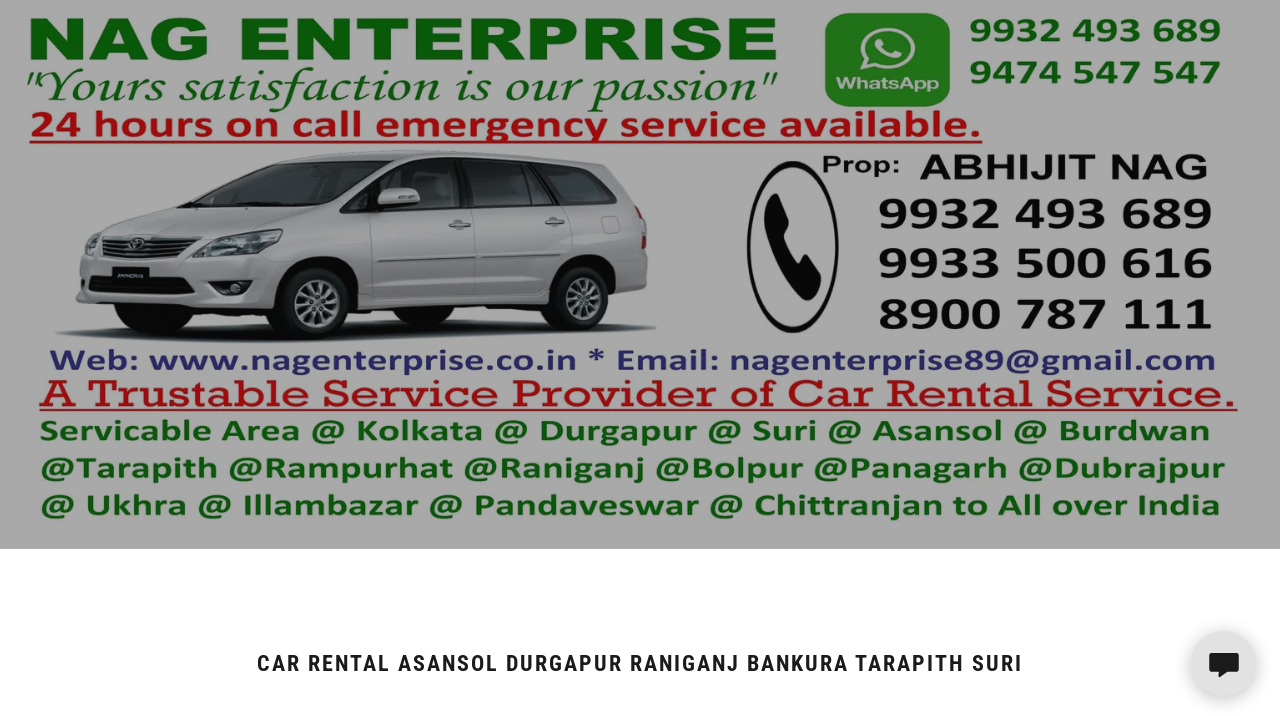

--- FILE ---
content_type: text/html;charset=utf-8
request_url: https://nagenterprise.co.in/
body_size: 13535
content:
<!DOCTYPE html><html lang="en-IN"><head><meta charSet="utf-8"/><meta http-equiv="X-UA-Compatible" content="IE=edge"/><meta name="viewport" content="width=device-width, initial-scale=1"/><title>NAG ENTERPRISE</title><meta name="description" content="CAR RENTAL"/><meta name="author" content="NAG ENTERPRISE"/><meta name="generator" content="Starfield Technologies; Go Daddy Website Builder 8.0.0000"/><link rel="manifest" href="/manifest.webmanifest"/><link rel="apple-touch-icon" sizes="57x57" href="//img1.wsimg.com/isteam/ip/static/pwa-app/logo-default.png/:/rs=w:57,h:57,m"/><link rel="apple-touch-icon" sizes="60x60" href="//img1.wsimg.com/isteam/ip/static/pwa-app/logo-default.png/:/rs=w:60,h:60,m"/><link rel="apple-touch-icon" sizes="72x72" href="//img1.wsimg.com/isteam/ip/static/pwa-app/logo-default.png/:/rs=w:72,h:72,m"/><link rel="apple-touch-icon" sizes="114x114" href="//img1.wsimg.com/isteam/ip/static/pwa-app/logo-default.png/:/rs=w:114,h:114,m"/><link rel="apple-touch-icon" sizes="120x120" href="//img1.wsimg.com/isteam/ip/static/pwa-app/logo-default.png/:/rs=w:120,h:120,m"/><link rel="apple-touch-icon" sizes="144x144" href="//img1.wsimg.com/isteam/ip/static/pwa-app/logo-default.png/:/rs=w:144,h:144,m"/><link rel="apple-touch-icon" sizes="152x152" href="//img1.wsimg.com/isteam/ip/static/pwa-app/logo-default.png/:/rs=w:152,h:152,m"/><link rel="apple-touch-icon" sizes="180x180" href="//img1.wsimg.com/isteam/ip/static/pwa-app/logo-default.png/:/rs=w:180,h:180,m"/><meta property="og:url" content="https://nagenterprise.co.in/"/>
<meta property="og:site_name" content="NAG ENTERPRISE"/>
<meta property="og:title" content="NAG ENTERPRISE"/>
<meta property="og:description" content="CAR RENTAL"/>
<meta property="og:type" content="website"/>
<meta property="og:image" content="https://img1.wsimg.com/isteam/ip/3a94c32a-2582-4b9f-8f67-08f9a11bc045/wallpaper2.jpg"/>
<meta property="og:locale" content="en_IN"/>
<meta name="twitter:card" content="summary"/>
<meta name="twitter:title" content="NAG ENTERPRISE"/>
<meta name="twitter:description" content="CAR RENTAL"/>
<meta name="twitter:image" content="https://img1.wsimg.com/isteam/ip/3a94c32a-2582-4b9f-8f67-08f9a11bc045/wallpaper2.jpg"/>
<meta name="twitter:image:alt" content="NAG ENTERPRISE"/>
<meta name="theme-color" content="#fafafa"/><style data-inline-fonts>/* cyrillic-ext */
@font-face {
  font-family: 'Roboto Condensed';
  font-style: normal;
  font-weight: 700;
  font-display: swap;
  src: url(https://img1.wsimg.com/gfonts/s/robotocondensed/v31/ieVo2ZhZI2eCN5jzbjEETS9weq8-_d6T_POl0fRJeyVVpcBD5XxxKA.woff2) format('woff2');
  unicode-range: U+0460-052F, U+1C80-1C8A, U+20B4, U+2DE0-2DFF, U+A640-A69F, U+FE2E-FE2F;
}
/* cyrillic */
@font-face {
  font-family: 'Roboto Condensed';
  font-style: normal;
  font-weight: 700;
  font-display: swap;
  src: url(https://img1.wsimg.com/gfonts/s/robotocondensed/v31/ieVo2ZhZI2eCN5jzbjEETS9weq8-_d6T_POl0fRJeyVVpcBK5XxxKA.woff2) format('woff2');
  unicode-range: U+0301, U+0400-045F, U+0490-0491, U+04B0-04B1, U+2116;
}
/* greek-ext */
@font-face {
  font-family: 'Roboto Condensed';
  font-style: normal;
  font-weight: 700;
  font-display: swap;
  src: url(https://img1.wsimg.com/gfonts/s/robotocondensed/v31/ieVo2ZhZI2eCN5jzbjEETS9weq8-_d6T_POl0fRJeyVVpcBC5XxxKA.woff2) format('woff2');
  unicode-range: U+1F00-1FFF;
}
/* greek */
@font-face {
  font-family: 'Roboto Condensed';
  font-style: normal;
  font-weight: 700;
  font-display: swap;
  src: url(https://img1.wsimg.com/gfonts/s/robotocondensed/v31/ieVo2ZhZI2eCN5jzbjEETS9weq8-_d6T_POl0fRJeyVVpcBN5XxxKA.woff2) format('woff2');
  unicode-range: U+0370-0377, U+037A-037F, U+0384-038A, U+038C, U+038E-03A1, U+03A3-03FF;
}
/* vietnamese */
@font-face {
  font-family: 'Roboto Condensed';
  font-style: normal;
  font-weight: 700;
  font-display: swap;
  src: url(https://img1.wsimg.com/gfonts/s/robotocondensed/v31/ieVo2ZhZI2eCN5jzbjEETS9weq8-_d6T_POl0fRJeyVVpcBB5XxxKA.woff2) format('woff2');
  unicode-range: U+0102-0103, U+0110-0111, U+0128-0129, U+0168-0169, U+01A0-01A1, U+01AF-01B0, U+0300-0301, U+0303-0304, U+0308-0309, U+0323, U+0329, U+1EA0-1EF9, U+20AB;
}
/* latin-ext */
@font-face {
  font-family: 'Roboto Condensed';
  font-style: normal;
  font-weight: 700;
  font-display: swap;
  src: url(https://img1.wsimg.com/gfonts/s/robotocondensed/v31/ieVo2ZhZI2eCN5jzbjEETS9weq8-_d6T_POl0fRJeyVVpcBA5XxxKA.woff2) format('woff2');
  unicode-range: U+0100-02BA, U+02BD-02C5, U+02C7-02CC, U+02CE-02D7, U+02DD-02FF, U+0304, U+0308, U+0329, U+1D00-1DBF, U+1E00-1E9F, U+1EF2-1EFF, U+2020, U+20A0-20AB, U+20AD-20C0, U+2113, U+2C60-2C7F, U+A720-A7FF;
}
/* latin */
@font-face {
  font-family: 'Roboto Condensed';
  font-style: normal;
  font-weight: 700;
  font-display: swap;
  src: url(https://img1.wsimg.com/gfonts/s/robotocondensed/v31/ieVo2ZhZI2eCN5jzbjEETS9weq8-_d6T_POl0fRJeyVVpcBO5Xw.woff2) format('woff2');
  unicode-range: U+0000-00FF, U+0131, U+0152-0153, U+02BB-02BC, U+02C6, U+02DA, U+02DC, U+0304, U+0308, U+0329, U+2000-206F, U+20AC, U+2122, U+2191, U+2193, U+2212, U+2215, U+FEFF, U+FFFD;
}

/* cyrillic-ext */
@font-face {
  font-family: 'Montserrat';
  font-style: normal;
  font-weight: 600;
  font-display: swap;
  src: url(https://img1.wsimg.com/gfonts/s/montserrat/v31/JTUSjIg1_i6t8kCHKm459WRhyzbi.woff2) format('woff2');
  unicode-range: U+0460-052F, U+1C80-1C8A, U+20B4, U+2DE0-2DFF, U+A640-A69F, U+FE2E-FE2F;
}
/* cyrillic */
@font-face {
  font-family: 'Montserrat';
  font-style: normal;
  font-weight: 600;
  font-display: swap;
  src: url(https://img1.wsimg.com/gfonts/s/montserrat/v31/JTUSjIg1_i6t8kCHKm459W1hyzbi.woff2) format('woff2');
  unicode-range: U+0301, U+0400-045F, U+0490-0491, U+04B0-04B1, U+2116;
}
/* vietnamese */
@font-face {
  font-family: 'Montserrat';
  font-style: normal;
  font-weight: 600;
  font-display: swap;
  src: url(https://img1.wsimg.com/gfonts/s/montserrat/v31/JTUSjIg1_i6t8kCHKm459WZhyzbi.woff2) format('woff2');
  unicode-range: U+0102-0103, U+0110-0111, U+0128-0129, U+0168-0169, U+01A0-01A1, U+01AF-01B0, U+0300-0301, U+0303-0304, U+0308-0309, U+0323, U+0329, U+1EA0-1EF9, U+20AB;
}
/* latin-ext */
@font-face {
  font-family: 'Montserrat';
  font-style: normal;
  font-weight: 600;
  font-display: swap;
  src: url(https://img1.wsimg.com/gfonts/s/montserrat/v31/JTUSjIg1_i6t8kCHKm459Wdhyzbi.woff2) format('woff2');
  unicode-range: U+0100-02BA, U+02BD-02C5, U+02C7-02CC, U+02CE-02D7, U+02DD-02FF, U+0304, U+0308, U+0329, U+1D00-1DBF, U+1E00-1E9F, U+1EF2-1EFF, U+2020, U+20A0-20AB, U+20AD-20C0, U+2113, U+2C60-2C7F, U+A720-A7FF;
}
/* latin */
@font-face {
  font-family: 'Montserrat';
  font-style: normal;
  font-weight: 600;
  font-display: swap;
  src: url(https://img1.wsimg.com/gfonts/s/montserrat/v31/JTUSjIg1_i6t8kCHKm459Wlhyw.woff2) format('woff2');
  unicode-range: U+0000-00FF, U+0131, U+0152-0153, U+02BB-02BC, U+02C6, U+02DA, U+02DC, U+0304, U+0308, U+0329, U+2000-206F, U+20AC, U+2122, U+2191, U+2193, U+2212, U+2215, U+FEFF, U+FFFD;
}
/* cyrillic-ext */
@font-face {
  font-family: 'Montserrat';
  font-style: normal;
  font-weight: 700;
  font-display: swap;
  src: url(https://img1.wsimg.com/gfonts/s/montserrat/v31/JTUSjIg1_i6t8kCHKm459WRhyzbi.woff2) format('woff2');
  unicode-range: U+0460-052F, U+1C80-1C8A, U+20B4, U+2DE0-2DFF, U+A640-A69F, U+FE2E-FE2F;
}
/* cyrillic */
@font-face {
  font-family: 'Montserrat';
  font-style: normal;
  font-weight: 700;
  font-display: swap;
  src: url(https://img1.wsimg.com/gfonts/s/montserrat/v31/JTUSjIg1_i6t8kCHKm459W1hyzbi.woff2) format('woff2');
  unicode-range: U+0301, U+0400-045F, U+0490-0491, U+04B0-04B1, U+2116;
}
/* vietnamese */
@font-face {
  font-family: 'Montserrat';
  font-style: normal;
  font-weight: 700;
  font-display: swap;
  src: url(https://img1.wsimg.com/gfonts/s/montserrat/v31/JTUSjIg1_i6t8kCHKm459WZhyzbi.woff2) format('woff2');
  unicode-range: U+0102-0103, U+0110-0111, U+0128-0129, U+0168-0169, U+01A0-01A1, U+01AF-01B0, U+0300-0301, U+0303-0304, U+0308-0309, U+0323, U+0329, U+1EA0-1EF9, U+20AB;
}
/* latin-ext */
@font-face {
  font-family: 'Montserrat';
  font-style: normal;
  font-weight: 700;
  font-display: swap;
  src: url(https://img1.wsimg.com/gfonts/s/montserrat/v31/JTUSjIg1_i6t8kCHKm459Wdhyzbi.woff2) format('woff2');
  unicode-range: U+0100-02BA, U+02BD-02C5, U+02C7-02CC, U+02CE-02D7, U+02DD-02FF, U+0304, U+0308, U+0329, U+1D00-1DBF, U+1E00-1E9F, U+1EF2-1EFF, U+2020, U+20A0-20AB, U+20AD-20C0, U+2113, U+2C60-2C7F, U+A720-A7FF;
}
/* latin */
@font-face {
  font-family: 'Montserrat';
  font-style: normal;
  font-weight: 700;
  font-display: swap;
  src: url(https://img1.wsimg.com/gfonts/s/montserrat/v31/JTUSjIg1_i6t8kCHKm459Wlhyw.woff2) format('woff2');
  unicode-range: U+0000-00FF, U+0131, U+0152-0153, U+02BB-02BC, U+02C6, U+02DA, U+02DC, U+0304, U+0308, U+0329, U+2000-206F, U+20AC, U+2122, U+2191, U+2193, U+2212, U+2215, U+FEFF, U+FFFD;
}
</style><style>.x{-ms-text-size-adjust:100%;-webkit-text-size-adjust:100%;-webkit-tap-highlight-color:rgba(0,0,0,0);margin:0;box-sizing:border-box}.x *,.x :after,.x :before{box-sizing:inherit}.x-el a[href^="mailto:"]:not(.x-el),.x-el a[href^="tel:"]:not(.x-el){color:inherit;font-size:inherit;text-decoration:inherit}.x-el-article,.x-el-aside,.x-el-details,.x-el-figcaption,.x-el-figure,.x-el-footer,.x-el-header,.x-el-hgroup,.x-el-main,.x-el-menu,.x-el-nav,.x-el-section,.x-el-summary{display:block}.x-el-audio,.x-el-canvas,.x-el-progress,.x-el-video{display:inline-block;vertical-align:baseline}.x-el-audio:not([controls]){display:none;height:0}.x-el-template{display:none}.x-el-a{background-color:transparent;color:inherit}.x-el-a:active,.x-el-a:hover{outline:0}.x-el-abbr[title]{border-bottom:1px dotted}.x-el-b,.x-el-strong{font-weight:700}.x-el-dfn{font-style:italic}.x-el-mark{background:#ff0;color:#000}.x-el-small{font-size:80%}.x-el-sub,.x-el-sup{font-size:75%;line-height:0;position:relative;vertical-align:baseline}.x-el-sup{top:-.5em}.x-el-sub{bottom:-.25em}.x-el-img{vertical-align:middle;border:0}.x-el-svg:not(:root){overflow:hidden}.x-el-figure{margin:0}.x-el-hr{box-sizing:content-box;height:0}.x-el-pre{overflow:auto}.x-el-code,.x-el-kbd,.x-el-pre,.x-el-samp{font-family:monospace,monospace;font-size:1em}.x-el-button,.x-el-input,.x-el-optgroup,.x-el-select,.x-el-textarea{color:inherit;font:inherit;margin:0}.x-el-button{overflow:visible}.x-el-button,.x-el-select{text-transform:none}.x-el-button,.x-el-input[type=button],.x-el-input[type=reset],.x-el-input[type=submit]{-webkit-appearance:button;cursor:pointer}.x-el-button[disabled],.x-el-input[disabled]{cursor:default}.x-el-button::-moz-focus-inner,.x-el-input::-moz-focus-inner{border:0;padding:0}.x-el-input{line-height:normal}.x-el-input[type=checkbox],.x-el-input[type=radio]{box-sizing:border-box;padding:0}.x-el-input[type=number]::-webkit-inner-spin-button,.x-el-input[type=number]::-webkit-outer-spin-button{height:auto}.x-el-input[type=search]{-webkit-appearance:textfield;box-sizing:content-box}.x-el-input[type=search]::-webkit-search-cancel-button,.x-el-input[type=search]::-webkit-search-decoration{-webkit-appearance:none}.x-el-textarea{border:0}.x-el-fieldset{border:1px solid silver;margin:0 2px;padding:.35em .625em .75em}.x-el-legend{border:0;padding:0}.x-el-textarea{overflow:auto}.x-el-optgroup{font-weight:700}.x-el-table{border-collapse:collapse;border-spacing:0}.x-el-td,.x-el-th{padding:0}.x{-webkit-font-smoothing:antialiased}.x-el-hr{border:0}.x-el-fieldset,.x-el-input,.x-el-select,.x-el-textarea{margin-top:0;margin-bottom:0}.x-el-fieldset,.x-el-input[type=email],.x-el-input[type=text],.x-el-textarea{width:100%}.x-el-label{vertical-align:middle}.x-el-input{border-style:none;padding:.5em;vertical-align:middle}.x-el-select:not([multiple]){vertical-align:middle}.x-el-textarea{line-height:1.75;padding:.5em}.x-el.d-none{display:none!important}.sideline-footer{margin-top:auto}.disable-scroll{touch-action:none;overflow:hidden;position:fixed;max-width:100vw}@-webkit-keyframes loaderscale{0%{transform:scale(1);opacity:1}45%{transform:scale(.1);opacity:.7}80%{transform:scale(1);opacity:1}}@keyframes loaderscale{0%{transform:scale(1);opacity:1}45%{transform:scale(.1);opacity:.7}80%{transform:scale(1);opacity:1}}.x-loader svg{display:inline-block}.x-loader svg:first-child{-webkit-animation:loaderscale .75s cubic-bezier(.2,.68,.18,1.08) -.24s infinite;animation:loaderscale .75s cubic-bezier(.2,.68,.18,1.08) -.24s infinite}.x-loader svg:nth-child(2){-webkit-animation:loaderscale .75s cubic-bezier(.2,.68,.18,1.08) -.12s infinite;animation:loaderscale .75s cubic-bezier(.2,.68,.18,1.08) -.12s infinite}.x-loader svg:nth-child(3){-webkit-animation:loaderscale .75s cubic-bezier(.2,.68,.18,1.08) 0s infinite;animation:loaderscale .75s cubic-bezier(.2,.68,.18,1.08) 0s infinite}.x-icon>svg{transition:transform .33s ease-in-out}.x-icon>svg.rotate-90{transform:rotate(-90deg)}.x-icon>svg.rotate90{transform:rotate(90deg)}.x-icon>svg.rotate-180{transform:rotate(-180deg)}.x-icon>svg.rotate180{transform:rotate(180deg)}.x-rt:after{content:"";clear:both}.x-rt ol,.x-rt ul{text-align:left}.x-rt p{margin:0}.x-rt br{clear:both}.mte-inline-block{display:inline-block}@media only screen and (min-device-width:1025px){:root select,_::-webkit-full-page-media,_:future{font-family:sans-serif!important}}

</style>
<style>@import url('');
/*
Copyright 2011 Google Inc. All Rights Reserved.

Licensed under the Apache License, Version 2.0 (the "License");
you may not use this file except in compliance with the License.
You may obtain a copy of the License at

    http://www.apache.org/licenses/LICENSE-2.0

Unless required by applicable law or agreed to in writing, software
distributed under the License is distributed on an "AS IS" BASIS,
WITHOUT WARRANTIES OR CONDITIONS OF ANY KIND, either express or implied.
See the License for the specific language governing permissions and
limitations under the License.
*/

/*
Copyright 2011 The Montserrat Project Authors (https://github.com/JulietaUla/Montserrat)

This Font Software is licensed under the SIL Open Font License, Version 1.1.
This license is copied below, and is also available with a FAQ at: http://scripts.sil.org/OFL

—————————————————————————————-
SIL OPEN FONT LICENSE Version 1.1 - 26 February 2007
—————————————————————————————-
*/
</style>
<style data-glamor="cxs-default-sheet">.x .c1-1{letter-spacing:normal}.x .c1-2{text-transform:none}.x .c1-3{background-color:rgb(255, 255, 255)}.x .c1-4{width:100%}.x .c1-5 > div{position:relative}.x .c1-6 > div{overflow:hidden}.x .c1-7 > div{margin-top:auto}.x .c1-8 > div{margin-right:auto}.x .c1-9 > div{margin-bottom:auto}.x .c1-a > div{margin-left:auto}.x .c1-b{font-family:Helvetica, arial, sans-serif}.x .c1-c{font-size:18px}.x .c1-h{background-color:rgb(0, 0, 0)}.x .c1-i{padding-top:100px}.x .c1-j{padding-bottom:100px}.x .c1-k{overflow:hidden}.x .c1-l{padding:0px !important}.x .c1-o{display:none}.x .c1-q{position:relative}.x .c1-r{flex-grow:1}.x .c1-s{z-index:1}.x .c1-t{display:flex}.x .c1-u{flex-direction:column}.x .c1-v{min-height:0px}.x .c1-w{justify-content:flex-start}.x .c1-x{background-position:center}.x .c1-y{background-size:auto, cover}.x .c1-z{background-blend-mode:normal}.x .c1-10{background-repeat:no-repeat}.x .c1-11{text-shadow:none}.x .c1-1s{max-width:100%}.x .c1-1t{margin-left:0}.x .c1-1u{margin-right:0}.x .c1-1v{margin-top:0}.x .c1-1w{margin-bottom:0}.x .c1-1x{vertical-align:middle}.x .c1-1y{aspect-ratio:auto}.x .c1-1z{padding-left:16px}.x .c1-20{padding-right:16px}.x .c1-21{z-index:-1}.x .c1-22{opacity:0}.x .c1-23{min-height:60px}.x .c1-24{border-top-width:0px}.x .c1-25{border-right-width:0px}.x .c1-26{border-bottom-width:0px}.x .c1-27{border-left-width:0px}.x .c1-28{border-radius:0px}.x .c1-29{[object -object]:0px}.x .c1-2f{padding-bottom:0px}.x .c1-2h{margin-left:auto}.x .c1-2i{margin-right:auto}.x .c1-2j{padding-left:24px}.x .c1-2k{padding-right:24px}.x .c1-2r{box-sizing:border-box}.x .c1-2s{flex-direction:row}.x .c1-2t{flex-wrap:wrap}.x .c1-2u{margin-right:-12px}.x .c1-2v{margin-left:-12px}.x .c1-30{flex-shrink:1}.x .c1-31{flex-basis:0%}.x .c1-32{padding-top:0}.x .c1-33{padding-right:12px}.x .c1-34{padding-left:12px}.x .c1-38{letter-spacing:2px}.x .c1-39{word-wrap:break-word}.x .c1-3a{overflow-wrap:break-word}.x .c1-3b{line-height:1.4}.x .c1-3c{margin-bottom:40px}.x .c1-3d{text-align:center}.x .c1-3e{font-family:'Roboto Condensed', sans-serif}.x .c1-3f{font-size:22px}.x .c1-3g{color:rgb(27, 27, 27)}.x .c1-3h{font-weight:700}.x .c1-3n{font-size:unset}.x .c1-3o{color:inherit}.x .c1-3p{font-family:unset}.x .c1-3q{letter-spacing:unset}.x .c1-3r{text-transform:unset}.x .c1-3z{line-height:1.25}.x .c1-40{margin-bottom:24px}.x .c1-41{font-size:25px}.x .c1-42{font-weight:400}.x .c1-47{line-height:1.5}.x .c1-48 > p > ol{text-align:left}.x .c1-49 > p > ol{display:block}.x .c1-4a > p > ol{padding-left:1.3em}.x .c1-4b > p > ol{margin-left:16px}.x .c1-4c > p > ol{margin-right:16px}.x .c1-4d > p > ol{margin-top:auto}.x .c1-4e > p > ol{margin-bottom:auto}.x .c1-4f > p > ul{text-align:left}.x .c1-4g > p > ul{display:block}.x .c1-4h > p > ul{padding-left:1.3em}.x .c1-4i > p > ul{margin-left:16px}.x .c1-4j > p > ul{margin-right:16px}.x .c1-4k > p > ul{margin-top:auto}.x .c1-4l > p > ul{margin-bottom:auto}.x .c1-4m > ul{text-align:left}.x .c1-4n > ul{display:block}.x .c1-4o > ul{padding-left:1.3em}.x .c1-4p > ul{margin-left:16px}.x .c1-4q > ul{margin-right:16px}.x .c1-4r > ul{margin-top:auto}.x .c1-4s > ul{margin-bottom:auto}.x .c1-4t > ol{text-align:left}.x .c1-4u > ol{display:block}.x .c1-4v > ol{padding-left:1.3em}.x .c1-4w > ol{margin-left:16px}.x .c1-4x > ol{margin-right:16px}.x .c1-4y > ol{margin-top:auto}.x .c1-4z > ol{margin-bottom:auto}.x .c1-50 > p{line-height:1.8}.x .c1-51{letter-spacing:inherit}.x .c1-52{text-transform:inherit}.x .c1-53{font-size:inherit !important}.x .c1-54{line-height:inherit}.x .c1-55{font-weight:inherit}.x .c1-56{font-style:italic}.x .c1-57{text-decoration:line-through}.x .c1-58{text-decoration:underline}.x .c1-59{white-space:pre-line}.x .c1-5a{text-decoration:none}.x .c1-5b{display:inline}.x .c1-5c{cursor:pointer}.x .c1-5d{color:rgb(140, 111, 111)}.x .c1-5e:hover{color:rgb(71, 71, 71)}.x .c1-5f:active{color:rgb(48, 48, 48)}.x .c1-5g > :last-child{margin-bottom:0}.x .c1-5h{white-space:nowrap}.x .c1-5i{padding-left:4px}.x .c1-5j{margin-top:4px}.x .c1-5k{display:inline-block}.x .c1-5l{transition:transform .33s ease-in-out}.x .c1-5m{transform:rotate(0deg)}.x .c1-5n{left:4px}.x .c1-5o{margin-top:40px}.x .c1-5p{padding-bottom:30%}.x .c1-5s{left:0px}.x .c1-5t{top:0px}.x .c1-5u{right:0px}.x .c1-5v{bottom:0px}.x .c1-5w{position:absolute !important}.x .c1-5x{transform:translate3d(0,0,0)}.x .c1-5y{display:block}.x .c1-5z{min-height:40px}.x .c1-60{transition-property:background-color}.x .c1-61{transition-duration:.3s}.x .c1-62{transition-timing-function:ease-in-out}.x .c1-63{position:absolute}.x .c1-64{left:56px}.x .c1-65{top:8px}.x .c1-66{width:auto}.x .c1-67{border-style:solid}.x .c1-68{display:inline-flex}.x .c1-69{align-items:center}.x .c1-6a{justify-content:center}.x .c1-6b{padding-top:4px}.x .c1-6c{padding-bottom:4px}.x .c1-6d{border-radius:48px}.x .c1-6e{border-color:currentColor}.x .c1-6f{border-top-width:2px}.x .c1-6g{border-right-width:2px}.x .c1-6h{border-bottom-width:2px}.x .c1-6i{border-left-width:2px}.x .c1-6j{font-size:14px}.x .c1-6k:hover{color:rgb(255, 255, 255)}.x .c1-6l:hover{background-color:rgb(0, 0, 0)}.x .c1-6m:hover{border-color:rgb(0, 0, 0)}.x .c1-6w{margin-left:-4px}.x .c1-6x{width:18px}.x .c1-6y{height:18px}.x .c1-6z{top:50%}.x .c1-70{right:auto}.x .c1-71{line-height:0}.x .c1-72{transform:translateY(-50%)}.x .c1-73 > img{display:block}.x .c1-74{margin-left:calc(18px + 8px)}.x .c1-75{margin-bottom:-24px}.x .c1-77{flex-basis:100%}.x .c1-78{padding-bottom:24px}.x .c1-7d{font-size:32px}.x .c1-7i{font-size:16px}.x .c1-7n{-moz-column-gap:40px}.x .c1-7o{-webkit-column-gap:40px}.x .c1-7p{column-gap:40px}.x .c1-7q{-webkit-column-break-inside:avoid}.x .c1-7r{break-inside:avoid-column}.x .c1-7s{display:table}.x .c1-7t{padding-top:24px}.x .c1-7u{justify-content:space-between}.x .c1-7v{margin-bottom:8px}.x .c1-7z{line-height:1}.x .c1-80{max-width:none}.x .c1-81{text-align:left}.x .c1-82{font-size:21px}.x .c1-8d{border-color:rgb(226, 226, 226)}.x .c1-8e{border-bottom-width:1px}.x .c1-8f{margin-top:8px}.x .c1-8g{margin-top:32px}.x .c1-8h{flex-basis:83.33333333333334%}.x .c1-8i{max-width:83.33333333333334%}.x .c1-8j{margin-left:8.333333333333332%}.x .c1-8k{color:rgb(145, 145, 145)}.x .c1-8l{background-color:rgb(250, 250, 250)}.x .c1-8m{color:rgb(24, 24, 24)}.x .c1-8n{color:rgb(255, 255, 255)}.x .c1-8o{font-family:Helvetica Neue, Helvetica, Arial, sans-serif}.x .c1-8p{background-color:rgb(69, 90, 100)}.x .c1-8q{border-top:0}.x .c1-8r{border-right:0}.x .c1-8s{border-bottom:0}.x .c1-8t{border-left:0}.x .c1-8u{max-width:88%}.x .c1-8v > span{color:rgb(255, 255, 255)}.x .c1-8w{border-top-width:0px}.x .c1-8x{border-right-width:0px}.x .c1-8y{border-bottom-width:0px}.x .c1-8z{border-left-width:0px}.x .c1-90{border-style:none}.x .c1-91{padding-left:40px}.x .c1-92{padding-right:40px}.x .c1-93{padding-top:8px}.x .c1-94{padding-bottom:8px}.x .c1-95{min-height:56px}.x .c1-96:hover{background-color:rgb(79, 102, 114)}.x .c1-97:hover:after{display:none}.x .c1-98:after{display:none}.x .c1-99:active{background-color:rgb(69, 90, 100)}.x .c1-9g{margin-left:-8px}.x .c1-9h{width:24px}.x .c1-9i{height:24px}.x .c1-9j{margin-left:calc(24px + 8px)}.x .c1-9k{color:rgb(22, 22, 22)}.x .c1-9l:hover{color:rgb(64, 64, 64)}.x .c1-9m:active{color:rgb(22, 22, 22)}.x .c1-9o{padding-left:none}.x .c1-9p{padding-right:none}.x .c1-9q{row-gap:0px}.x .c1-9r{column-gap:0px}.x .c1-9s [data-typography]{color:inherit}.x .c1-9t{margin-left:8px}.x .c1-9u{margin-right:8px}.x .c1-a3{padding-top:56px}.x .c1-a4{padding-bottom:56px}.x .c1-a6{flex-grow:3}.x .c1-a7{padding-right:0px}.x .c1-a8{padding-left:0px}.x .c1-ac{margin-top:24px}.x .c1-af{position:fixed}.x .c1-ag{right:24px}.x .c1-ah{bottom:24px}.x .c1-ai{z-index:9999}.x .c1-aj{width:65px}.x .c1-ak{height:65px}.x .c1-am{height:100%}.x .c1-an{border-radius:50%}.x .c1-ao{background-color:rgb(226, 226, 226)}.x .c1-ap{box-shadow:0px 3px 18px rgba(0, 0, 0, 0.25)}.x .c1-aq{transform:translateZ(0)}</style>
<style data-glamor="cxs-media-sheet">@media (max-width: 450px){.x .c1-16{background-image:linear-gradient(to bottom, rgba(22, 22, 22, 0) 0%, rgba(22, 22, 22, 0) 100%), url("//img1.wsimg.com/isteam/ip/3a94c32a-2582-4b9f-8f67-08f9a11bc045/wallpaper2.jpg/:/rs=w:450,m")}}@media (max-width: 450px) and (-webkit-min-device-pixel-ratio: 2), (max-width: 450px) and (min-resolution: 192dpi){.x .c1-17{background-image:linear-gradient(to bottom, rgba(22, 22, 22, 0) 0%, rgba(22, 22, 22, 0) 100%), url("//img1.wsimg.com/isteam/ip/3a94c32a-2582-4b9f-8f67-08f9a11bc045/wallpaper2.jpg/:/rs=w:900,m")}}@media (max-width: 450px) and (-webkit-min-device-pixel-ratio: 3), (max-width: 450px) and (min-resolution: 288dpi){.x .c1-18{background-image:linear-gradient(to bottom, rgba(22, 22, 22, 0) 0%, rgba(22, 22, 22, 0) 100%), url("//img1.wsimg.com/isteam/ip/3a94c32a-2582-4b9f-8f67-08f9a11bc045/wallpaper2.jpg/:/rs=w:1350,m")}}@media (min-width: 451px) and (max-width: 767px){.x .c1-19{background-image:linear-gradient(to bottom, rgba(22, 22, 22, 0) 0%, rgba(22, 22, 22, 0) 100%), url("//img1.wsimg.com/isteam/ip/3a94c32a-2582-4b9f-8f67-08f9a11bc045/wallpaper2.jpg/:/rs=w:767,m")}}@media (min-width: 451px) and (max-width: 767px) and (-webkit-min-device-pixel-ratio: 2), (min-width: 451px) and (max-width: 767px) and (min-resolution: 192dpi){.x .c1-1a{background-image:linear-gradient(to bottom, rgba(22, 22, 22, 0) 0%, rgba(22, 22, 22, 0) 100%), url("//img1.wsimg.com/isteam/ip/3a94c32a-2582-4b9f-8f67-08f9a11bc045/wallpaper2.jpg/:/rs=w:1534,m")}}@media (min-width: 451px) and (max-width: 767px) and (-webkit-min-device-pixel-ratio: 3), (min-width: 451px) and (max-width: 767px) and (min-resolution: 288dpi){.x .c1-1b{background-image:linear-gradient(to bottom, rgba(22, 22, 22, 0) 0%, rgba(22, 22, 22, 0) 100%), url("//img1.wsimg.com/isteam/ip/3a94c32a-2582-4b9f-8f67-08f9a11bc045/wallpaper2.jpg/:/rs=w:2301,m")}}@media (min-width: 768px) and (max-width: 1023px){.x .c1-1c{background-image:linear-gradient(to bottom, rgba(22, 22, 22, 0) 0%, rgba(22, 22, 22, 0) 100%), url("//img1.wsimg.com/isteam/ip/3a94c32a-2582-4b9f-8f67-08f9a11bc045/wallpaper2.jpg/:/rs=w:1023,m")}}@media (min-width: 768px) and (max-width: 1023px) and (-webkit-min-device-pixel-ratio: 2), (min-width: 768px) and (max-width: 1023px) and (min-resolution: 192dpi){.x .c1-1d{background-image:linear-gradient(to bottom, rgba(22, 22, 22, 0) 0%, rgba(22, 22, 22, 0) 100%), url("//img1.wsimg.com/isteam/ip/3a94c32a-2582-4b9f-8f67-08f9a11bc045/wallpaper2.jpg/:/rs=w:2046,m")}}@media (min-width: 768px) and (max-width: 1023px) and (-webkit-min-device-pixel-ratio: 3), (min-width: 768px) and (max-width: 1023px) and (min-resolution: 288dpi){.x .c1-1e{background-image:linear-gradient(to bottom, rgba(22, 22, 22, 0) 0%, rgba(22, 22, 22, 0) 100%), url("//img1.wsimg.com/isteam/ip/3a94c32a-2582-4b9f-8f67-08f9a11bc045/wallpaper2.jpg/:/rs=w:3069,m")}}@media (min-width: 1024px) and (max-width: 1279px){.x .c1-1f{background-image:linear-gradient(to bottom, rgba(22, 22, 22, 0.37) 0%, rgba(22, 22, 22, 0.37) 100%), url("//img1.wsimg.com/isteam/ip/3a94c32a-2582-4b9f-8f67-08f9a11bc045/wallpaper2.jpg/:/rs=w:1279,m")}}@media (min-width: 1024px) and (max-width: 1279px) and (-webkit-min-device-pixel-ratio: 2), (min-width: 1024px) and (max-width: 1279px) and (min-resolution: 192dpi){.x .c1-1g{background-image:linear-gradient(to bottom, rgba(22, 22, 22, 0.37) 0%, rgba(22, 22, 22, 0.37) 100%), url("//img1.wsimg.com/isteam/ip/3a94c32a-2582-4b9f-8f67-08f9a11bc045/wallpaper2.jpg/:/rs=w:2558,m")}}@media (min-width: 1024px) and (max-width: 1279px) and (-webkit-min-device-pixel-ratio: 3), (min-width: 1024px) and (max-width: 1279px) and (min-resolution: 288dpi){.x .c1-1h{background-image:linear-gradient(to bottom, rgba(22, 22, 22, 0.37) 0%, rgba(22, 22, 22, 0.37) 100%), url("//img1.wsimg.com/isteam/ip/3a94c32a-2582-4b9f-8f67-08f9a11bc045/wallpaper2.jpg/:/rs=w:3837,m")}}@media (min-width: 1280px) and (max-width: 1535px){.x .c1-1i{background-image:linear-gradient(to bottom, rgba(22, 22, 22, 0.37) 0%, rgba(22, 22, 22, 0.37) 100%), url("//img1.wsimg.com/isteam/ip/3a94c32a-2582-4b9f-8f67-08f9a11bc045/wallpaper2.jpg/:/rs=w:1535,m")}}@media (min-width: 1280px) and (max-width: 1535px) and (-webkit-min-device-pixel-ratio: 2), (min-width: 1280px) and (max-width: 1535px) and (min-resolution: 192dpi){.x .c1-1j{background-image:linear-gradient(to bottom, rgba(22, 22, 22, 0.37) 0%, rgba(22, 22, 22, 0.37) 100%), url("//img1.wsimg.com/isteam/ip/3a94c32a-2582-4b9f-8f67-08f9a11bc045/wallpaper2.jpg/:/rs=w:3070,m")}}@media (min-width: 1280px) and (max-width: 1535px) and (-webkit-min-device-pixel-ratio: 3), (min-width: 1280px) and (max-width: 1535px) and (min-resolution: 288dpi){.x .c1-1k{background-image:linear-gradient(to bottom, rgba(22, 22, 22, 0.37) 0%, rgba(22, 22, 22, 0.37) 100%), url("//img1.wsimg.com/isteam/ip/3a94c32a-2582-4b9f-8f67-08f9a11bc045/wallpaper2.jpg/:/rs=w:4605,m")}}@media (min-width: 1536px) and (max-width: 1920px){.x .c1-1l{background-image:linear-gradient(to bottom, rgba(22, 22, 22, 0.37) 0%, rgba(22, 22, 22, 0.37) 100%), url("//img1.wsimg.com/isteam/ip/3a94c32a-2582-4b9f-8f67-08f9a11bc045/wallpaper2.jpg/:/rs=w:1920,m")}}@media (min-width: 1536px) and (max-width: 1920px) and (-webkit-min-device-pixel-ratio: 2), (min-width: 1536px) and (max-width: 1920px) and (min-resolution: 192dpi){.x .c1-1m{background-image:linear-gradient(to bottom, rgba(22, 22, 22, 0.37) 0%, rgba(22, 22, 22, 0.37) 100%), url("//img1.wsimg.com/isteam/ip/3a94c32a-2582-4b9f-8f67-08f9a11bc045/wallpaper2.jpg/:/rs=w:3840,m")}}@media (min-width: 1536px) and (max-width: 1920px) and (-webkit-min-device-pixel-ratio: 3), (min-width: 1536px) and (max-width: 1920px) and (min-resolution: 288dpi){.x .c1-1n{background-image:linear-gradient(to bottom, rgba(22, 22, 22, 0.37) 0%, rgba(22, 22, 22, 0.37) 100%), url("//img1.wsimg.com/isteam/ip/3a94c32a-2582-4b9f-8f67-08f9a11bc045/wallpaper2.jpg/:/rs=w:5760,m")}}@media (min-width: 1921px){.x .c1-1o{background-image:linear-gradient(to bottom, rgba(22, 22, 22, 0.37) 0%, rgba(22, 22, 22, 0.37) 100%), url("//img1.wsimg.com/isteam/ip/3a94c32a-2582-4b9f-8f67-08f9a11bc045/wallpaper2.jpg/:/rs=w:100%25")}}@media (min-width: 1921px) and (-webkit-min-device-pixel-ratio: 2), (min-width: 1921px) and (min-resolution: 192dpi){.x .c1-1p{background-image:linear-gradient(to bottom, rgba(22, 22, 22, 0.37) 0%, rgba(22, 22, 22, 0.37) 100%), url("//img1.wsimg.com/isteam/ip/3a94c32a-2582-4b9f-8f67-08f9a11bc045/wallpaper2.jpg/:/rs=w:100%25")}}@media (min-width: 1921px) and (-webkit-min-device-pixel-ratio: 3), (min-width: 1921px) and (min-resolution: 288dpi){.x .c1-1q{background-image:linear-gradient(to bottom, rgba(22, 22, 22, 0.37) 0%, rgba(22, 22, 22, 0.37) 100%), url("//img1.wsimg.com/isteam/ip/3a94c32a-2582-4b9f-8f67-08f9a11bc045/wallpaper2.jpg/:/rs=w:100%25")}}</style>
<style data-glamor="cxs-xs-sheet">@media (max-width: 767px){.x .c1-m{padding-top:40px}}@media (max-width: 767px){.x .c1-n{padding-bottom:40px}}@media (max-width: 767px){.x .c1-12{background-position:top}}@media (max-width: 767px){.x .c1-13{background-size:contain}}@media (max-width: 767px){.x .c1-2a{height:calc(100vw/2.333637192342753)}}@media (max-width: 767px){.x .c1-5q{margin-top:0px}}@media (max-width: 767px){.x .c1-5r{min-height:200px}}@media (max-width: 767px){.x .c1-6n{width:auto}}@media (max-width: 767px){.x .c1-6o{font-size:13px}}@media (max-width: 767px){.x .c1-6p{left:8px}}@media (max-width: 767px){.x .c1-6q{max-width:90%}}@media (max-width: 767px){.x .c1-9a{padding-left:16px}}@media (max-width: 767px){.x .c1-9b{padding-right:16px}}</style>
<style data-glamor="cxs-sm-sheet">@media (min-width: 768px){.x .c1-d{font-size:18px}}@media (min-width: 768px) and (max-width: 1023px){.x .c1-14{background-position:top}}@media (min-width: 768px) and (max-width: 1023px){.x .c1-15{background-size:contain}}@media (min-width: 768px) and (max-width: 1023px){.x .c1-2b{height:calc(100vw/2.333637192342753)}}@media (min-width: 768px){.x .c1-2g{padding-bottom:0px}}@media (min-width: 768px){.x .c1-2l{width:100%}}@media (min-width: 768px){.x .c1-2w{margin-top:0}}@media (min-width: 768px){.x .c1-2x{margin-right:-24px}}@media (min-width: 768px){.x .c1-2y{margin-bottom:0}}@media (min-width: 768px){.x .c1-2z{margin-left:-24px}}@media (min-width: 768px){.x .c1-35{padding-top:0}}@media (min-width: 768px){.x .c1-36{padding-right:24px}}@media (min-width: 768px){.x .c1-37{padding-left:24px}}@media (min-width: 768px){.x .c1-3i{font-size:22px}}@media (min-width: 768px){.x .c1-3s{margin-left:8.333333333333332%}}@media (min-width: 768px){.x .c1-3t{flex-basis:83.33333333333334%}}@media (min-width: 768px){.x .c1-3u{max-width:83.33333333333334%}}@media (min-width: 768px){.x .c1-3y{text-align:center}}@media (min-width: 768px){.x .c1-43{font-size:25px}}@media (min-width: 768px){.x .c1-6r{width:auto}}@media (min-width: 768px){.x .c1-6s{font-size:14px}}@media (min-width: 768px){.x .c1-76{margin-bottom:-48px}}@media (min-width: 768px){.x .c1-79{margin-left:16.666666666666664%}}@media (min-width: 768px){.x .c1-7a{flex-basis:66.66666666666666%}}@media (min-width: 768px){.x .c1-7b{max-width:66.66666666666666%}}@media (min-width: 768px){.x .c1-7c{padding-bottom:48px}}@media (min-width: 768px){.x .c1-7e{font-size:35px}}@media (min-width: 768px){.x .c1-7j{font-size:16px}}@media (min-width: 768px){.x .c1-7w{flex-direction:row}}@media (min-width: 768px){.x .c1-7x{min-width:0}}@media (min-width: 768px){.x .c1-7y{max-width:65%}}@media (min-width: 768px){.x .c1-83{max-width:25%}}@media (min-width: 768px){.x .c1-84{text-align:right}}@media (min-width: 768px){.x .c1-85{margin-right:0}}@media (min-width: 768px){.x .c1-86{margin-left:0}}@media (min-width: 768px){.x .c1-87{font-size:21px}}@media (min-width: 768px){.x .c1-8b{flex-basis:75%}}@media (min-width: 768px){.x .c1-8c{max-width:75%}}@media (min-width: 768px){.x .c1-9v{margin-left:16px}}@media (min-width: 768px){.x .c1-9w{margin-right:16px}}</style>
<style data-glamor="cxs-md-sheet">@media (min-width: 1024px){.x .c1-e{font-size:18px}}@media (min-width: 1024px){.x .c1-p{display:block}}@media (min-width: 1024px){.x .c1-1r{min-height:42.8515625vw}}@media (min-width: 1024px){.x .c1-2c{padding-left:0}}@media (min-width: 1024px){.x .c1-2d{padding-right:0}}@media (min-width: 1024px){.x .c1-2e{display:none}}@media (min-width: 1024px){.x .c1-2m{width:984px}}@media (min-width: 1024px){.x .c1-2n{padding-left:56px}}@media (min-width: 1024px){.x .c1-2o{padding-right:56px}}@media (min-width: 1024px){.x .c1-3j{margin-bottom:100px}}@media (min-width: 1024px){.x .c1-3k{font-size:22px}}@media (min-width: 1024px){.x .c1-3v{margin-left:16.666666666666664%}}@media (min-width: 1024px){.x .c1-3w{flex-basis:66.66666666666666%}}@media (min-width: 1024px){.x .c1-3x{max-width:66.66666666666666%}}@media (min-width: 1024px){.x .c1-44{font-size:25px}}@media (min-width: 1024px){.x .c1-6t{font-size:14px}}@media (min-width: 1024px){.x .c1-7f{font-size:35px}}@media (min-width: 1024px){.x .c1-7k{font-size:16px}}@media (min-width: 1024px){.x .c1-88{font-size:21px}}@media (min-width: 1024px){.x .c1-9c{background-color:rgb(69, 90, 100)}}@media (min-width: 1024px){.x .c1-9d{color:rgb(255, 255, 255)}}@media (min-width: 1024px){.x .c1-9e:hover{background-color:rgb(79, 102, 114)}}@media (min-width: 1024px){.x .c1-9f:active{background-color:rgb(69, 90, 100)}}@media (min-width: 1024px){.x .c1-9n{margin-bottom:0px}}@media (min-width: 1024px){.x .c1-9x{width:48px}}@media (min-width: 1024px){.x .c1-9y{height:48px}}@media (min-width: 1024px){.x .c1-9z{margin-left:24px}}@media (min-width: 1024px){.x .c1-a0{margin-right:24px}}@media (min-width: 1024px){.x .c1-a1{padding-top:0px}}@media (min-width: 1024px){.x .c1-a2{padding-bottom:0px}}@media (min-width: 1024px){.x .c1-a5{min-width:100%}}@media (min-width: 1024px){.x .c1-a9{flex-basis:0%}}@media (min-width: 1024px){.x .c1-aa{max-width:none}}@media (min-width: 1024px){.x .c1-ab{text-align:left}}@media (min-width: 1024px){.x .c1-ad{text-align:right}}@media (min-width: 1024px){.x .c1-ae{margin-top:0}}@media (min-width: 1024px){.x .c1-al{z-index:9999}}</style>
<style data-glamor="cxs-lg-sheet">@media (min-width: 1280px){.x .c1-f{font-size:18px}}@media (min-width: 1280px){.x .c1-2p{width:1160px}}@media (min-width: 1280px){.x .c1-3l{font-size:22px}}@media (min-width: 1280px){.x .c1-45{font-size:25px}}@media (min-width: 1280px){.x .c1-6u{font-size:14px}}@media (min-width: 1280px){.x .c1-7g{font-size:37px}}@media (min-width: 1280px){.x .c1-7l{font-size:16px}}@media (min-width: 1280px){.x .c1-89{font-size:21px}}</style>
<style data-glamor="cxs-xl-sheet">@media (min-width: 1536px){.x .c1-g{font-size:21px}}@media (min-width: 1536px){.x .c1-2q{width:1280px}}@media (min-width: 1536px){.x .c1-3m{font-size:24px}}@media (min-width: 1536px){.x .c1-46{font-size:28px}}@media (min-width: 1536px){.x .c1-6v{font-size:16px}}@media (min-width: 1536px){.x .c1-7h{font-size:41px}}@media (min-width: 1536px){.x .c1-7m{font-size:18px}}@media (min-width: 1536px){.x .c1-8a{font-size:23px}}</style>
<style>.grecaptcha-badge { visibility: hidden; }</style>
<style>.page-inner { background-color: rgb(255, 255, 255); min-height: 100vh; }</style>
<script>"use strict";

if ('serviceWorker' in navigator) {
  window.addEventListener('load', function () {
    navigator.serviceWorker.register('/sw.js');
  });
}</script></head>
<body class="x  x-fonts-roboto-condensed  x-fonts-montserrat"><div id="layout-3-a-94-c-32-a-2582-4-b-9-f-8-f-67-08-f-9-a-11-bc-045" class="layout layout-layout layout-layout-layout-28 locale-en-IN lang-en"><div data-ux="Page" id="page-129018" class="x-el x-el-div x-el c1-1 c1-2 c1-3 c1-4 c1-5 c1-6 c1-7 c1-8 c1-9 c1-a c1-b c1-c c1-d c1-e c1-f c1-g c1-1 c1-2 c1-b c1-c c1-d c1-e c1-f c1-g"><div data-ux="Block" class="x-el x-el-div page-inner c1-1 c1-2 c1-b c1-c c1-d c1-e c1-f c1-g"><div id="71a5b96d-5d09-4403-9988-2116efa4263f" class="widget widget-header widget-header-header-9"><div data-ux="Header" role="main" data-aid="HEADER_WIDGET" id="n-129019" class="x-el x-el-div x-el x-el c1-1 c1-2 c1-b c1-c c1-d c1-e c1-f c1-g c1-1 c1-2 c1-h c1-b c1-c c1-d c1-e c1-f c1-g c1-1 c1-2 c1-b c1-c c1-d c1-e c1-f c1-g"><div> <section data-ux="Section" data-aid="HEADER_SECTION" class="x-el x-el-section c1-1 c1-2 c1-h c1-i c1-j c1-k c1-l c1-b c1-c c1-m c1-n c1-d c1-e c1-f c1-g"><div data-ux="Block" class="x-el x-el-div c1-1 c1-2 c1-o c1-b c1-c c1-d c1-p c1-e c1-f c1-g"></div><div data-ux="HeaderMedia" class="x-el x-el-div c1-1 c1-2 c1-q c1-r c1-b c1-c c1-d c1-e c1-f c1-g"><div role="img" data-aid="BACKGROUND_IMAGE_RENDERED" data-ux="Background" data-ht="Fit" class="x-el x-el-div c1-1 c1-2 c1-s c1-t c1-u c1-v c1-w c1-x c1-y c1-z c1-10 c1-11 c1-b c1-c c1-12 c1-13 c1-14 c1-15 c1-16 c1-17 c1-18 c1-19 c1-1a c1-1b c1-1c c1-1d c1-1e c1-1f c1-1g c1-1h c1-1i c1-1j c1-1k c1-1l c1-1m c1-1n c1-1o c1-1p c1-1q c1-d c1-1r c1-e c1-f c1-g"><img src="[data-uri]" alt="[data-uri]" data-ux="HeaderMediaImage" class="x-el x-el-img c1-1 c1-2 c1-4 c1-1s c1-1t c1-1u c1-1v c1-1w c1-1x c1-1y c1-1z c1-20 c1-21 c1-22 c1-23 c1-l c1-24 c1-25 c1-26 c1-27 c1-28 c1-29 c1-b c1-c c1-2a c1-2b c1-d c1-2c c1-2d c1-2e c1-e c1-f c1-g"/></div></div></section>  </div></div></div><div id="73ecfbb6-cdb7-44e8-b6b7-6db0d21b5681" class="widget widget-contact widget-contact-contact-1"><div data-ux="Widget" role="region" id="73ecfbb6-cdb7-44e8-b6b7-6db0d21b5681" class="x-el x-el-div x-el c1-1 c1-2 c1-3 c1-b c1-c c1-d c1-e c1-f c1-g c1-1 c1-2 c1-b c1-c c1-d c1-e c1-f c1-g"><div> <section data-ux="Section" class="x-el x-el-section c1-1 c1-2 c1-3 c1-i c1-2f c1-26 c1-b c1-c c1-m c1-n c1-2g c1-d c1-e c1-f c1-g"><div data-ux="SectionContainer" class="x-el x-el-div c1-1 c1-2 c1-2h c1-2i c1-2j c1-2k c1-1s c1-b c1-c c1-2l c1-d c1-2m c1-2n c1-2o c1-e c1-2p c1-f c1-2q c1-g"><div data-ux="Grid" class="x-el x-el-div c1-1 c1-2 c1-t c1-2r c1-2s c1-2t c1-1v c1-2u c1-1w c1-2v c1-b c1-c c1-2w c1-2x c1-2y c1-2z c1-d c1-e c1-f c1-g"><div data-ux="GridCell" class="x-el x-el-div c1-1 c1-2 c1-2r c1-r c1-30 c1-31 c1-1s c1-32 c1-33 c1-2f c1-34 c1-b c1-c c1-35 c1-36 c1-2g c1-37 c1-d c1-e c1-f c1-g"><h1 role="heading" aria-level="1" data-ux="SectionHeading" data-aid="CONTACT_SECTION_TITLE_REND" data-promoted-from="2" data-order="0" data-typography="HeadingBeta" class="x-el x-el-h1 c1-38 c1-2 c1-39 c1-3a c1-3b c1-1t c1-1u c1-1v c1-3c c1-3d c1-3e c1-3f c1-3g c1-3h c1-3i c1-3j c1-3k c1-3l c1-3m"><span data-ux="Element" class=""> CAR RENTAL ASANSOL DURGAPUR RANIGANJ BANKURA TARAPITH SURI </span></h1></div></div><div data-ux="Content" class="x-el x-el-div c1-1 c1-2 c1-b c1-c c1-d c1-e c1-f c1-g"><div data-ux="Grid" class="x-el x-el-div c1-1 c1-2 c1-t c1-2r c1-2s c1-2t c1-1v c1-2u c1-1w c1-2v c1-b c1-c c1-2w c1-2x c1-2y c1-2z c1-d c1-e c1-f c1-g"><div data-ux="GridCell" class="x-el x-el-div c1-1 c1-2 c1-2r c1-r c1-30 c1-31 c1-1s c1-32 c1-33 c1-2f c1-34 c1-b c1-c c1-3s c1-3t c1-3u c1-35 c1-36 c1-2g c1-37 c1-d c1-3v c1-3w c1-3x c1-e c1-f c1-g"><div data-ux="Block" data-aid="CONTACT_INFO_CONTAINER_REND" class="x-el x-el-div c1-1 c1-2 c1-3d c1-1v c1-b c1-c c1-3y c1-2w c1-d c1-e c1-f c1-g"><div data-ux="Block" class="x-el x-el-div c1-1 c1-2 c1-3c c1-b c1-c c1-d c1-e c1-f c1-g"><h4 role="heading" aria-level="4" data-ux="ContentHeading" data-aid="CONTACT_INTRO_HEADING_REND" data-typography="HeadingDelta" class="x-el x-el-h4 c1-38 c1-2 c1-39 c1-3a c1-3z c1-1t c1-1u c1-1v c1-40 c1-b c1-3g c1-41 c1-42 c1-43 c1-44 c1-45 c1-46">7 x 24 Hours On Call Emergency Service Available</h4><div data-ux="ContentText" data-aid="CONTACT_INTRO_DESC_REND" data-typography="BodyAlpha" class="x-el c1-1 c1-2 c1-39 c1-3a c1-47 c1-1v c1-40 c1-48 c1-49 c1-4a c1-4b c1-4c c1-4d c1-4e c1-4f c1-4g c1-4h c1-4i c1-4j c1-4k c1-4l c1-4m c1-4n c1-4o c1-4p c1-4q c1-4r c1-4s c1-4t c1-4u c1-4v c1-4w c1-4x c1-4y c1-4z c1-50 c1-b c1-3g c1-c c1-42 c1-d c1-e c1-f c1-g x-rt"><p style="margin:0"><span>We love our customers, so feel free to visit during normal business hours.</span></p></div></div><div data-ux="Block" class="x-el x-el-div c1-1 c1-2 c1-3c c1-b c1-c c1-d c1-e c1-f c1-g"><h4 role="heading" aria-level="4" data-ux="ContentHeading" data-aid="CONTACT_INFO_BIZ_NAME_REND" data-typography="HeadingDelta" class="x-el x-el-h4 c1-38 c1-2 c1-39 c1-3a c1-3z c1-1t c1-1u c1-1v c1-40 c1-b c1-3g c1-41 c1-42 c1-43 c1-44 c1-45 c1-46">Nag Enterprise (Suri Bolpur Rampurhat Tarapith)</h4><p data-ux="ContentText" data-aid="CONTACT_INFO_ADDRESS_REND" data-typography="BodyAlpha" class="x-el x-el-p c1-1 c1-2 c1-39 c1-3a c1-47 c1-1v c1-40 c1-50 c1-b c1-3g c1-c c1-42 c1-d c1-e c1-f c1-g">Sunripukur Para, Near Bhatrisangha Club, Suri, Birbhum: 731101</p><p data-ux="ContentText" data-typography="BodyAlpha" class="x-el x-el-p c1-1 c1-2 c1-39 c1-3a c1-47 c1-1v c1-40 c1-59 c1-50 c1-b c1-3g c1-c c1-42 c1-d c1-e c1-f c1-g">Email: <a rel="" role="link" aria-haspopup="false" data-ux="Link" data-aid="CONTACT_INFO_EMAIL_REND" href="mailto:nagenterprise89@gmail.com" data-typography="LinkAlpha" class="x-el x-el-a c1-51 c1-52 c1-5a c1-39 c1-3a c1-5b c1-5c c1-b c1-5d c1-c c1-55 c1-5e c1-5f c1-d c1-e c1-f c1-g" data-tccl="ux2.CONTACT.contact1.Content.Default.Link.Default.129021.click,click">nagenterprise89@gmail.com</a>
Web : <a rel="noopener" role="link" aria-haspopup="true" data-ux="Link" target="_blank" data-aid="CONTACT_INFO_URL_REND" href="http://www.nagenterprise.co.in" data-typography="LinkAlpha" class="x-el x-el-a c1-51 c1-52 c1-5a c1-39 c1-3a c1-5b c1-5c c1-b c1-5d c1-c c1-55 c1-5e c1-5f c1-d c1-e c1-f c1-g" data-tccl="ux2.CONTACT.contact1.Content.Default.Link.Default.129022.click,click">www.nagenterprise.co.in</a></p></div><div data-ux="Block" class="x-el x-el-div c1-1 c1-2 c1-b c1-c c1-d c1-e c1-f c1-g"><div data-ux="Block" class="x-el x-el-div c1-1 c1-2 c1-5g c1-b c1-c c1-d c1-e c1-f c1-g"><div data-ux="Block" data-aid="CONTACT_HOURS_REND" class="x-el x-el-div c1-1 c1-2 c1-40 c1-b c1-c c1-d c1-e c1-f c1-g"><div data-ux="Element" id="bs-1" class="x-el x-el-div c1-1 c1-2 c1-b c1-c c1-d c1-e c1-f c1-g"><table style="border-spacing:0;text-align:left;display:inline-table"><tr data-aid="CONTACT_HOURS_COLLAPSED_REND" style="cursor:pointer"><td style="padding-right:medium"><p data-ux="ContentText" data-aid="CONTACT_HOURS_COLLAPSED_LABEL" data-typography="BodyAlpha" class="x-el x-el-p c1-1 c1-2 c1-39 c1-3a c1-47 c1-1v c1-1w c1-50 c1-b c1-3g c1-c c1-42 c1-d c1-e c1-f c1-g">Open today</p></td><td><p data-ux="ContentText" data-typography="BodyAlpha" class="x-el x-el-p c1-1 c1-2 c1-39 c1-3a c1-47 c1-1v c1-1w c1-5h c1-50 c1-5i c1-b c1-3g c1-c c1-42 c1-d c1-e c1-f c1-g"><span rel="" role="button" aria-haspopup="menu" data-ux="Link" data-aid="CONTACT_HOURS_COLLAPSED_HR_LABEL" data-typography="LinkAlpha" class="x-el x-el-span c1-51 c1-52 c1-5a c1-39 c1-3a c1-5b c1-5c c1-b c1-5d c1-c c1-55 c1-5e c1-5f c1-d c1-e c1-f c1-g" data-tccl="ux2.CONTACT.contact1.Content.Default.Link.Default.129023.click,click">09:00 am – 10:00 pm</span></p></td><td><p data-ux="ContentText" data-aid="CONTACT_HOURS_COLLAPSED_ARROW" data-typography="BodyAlpha" class="x-el x-el-p c1-1 c1-2 c1-39 c1-3a c1-47 c1-1v c1-1w c1-50 c1-b c1-3g c1-c c1-42 c1-d c1-e c1-f c1-g"><span rel="" role="button" aria-haspopup="menu" data-ux="Link" data-typography="LinkAlpha" class="x-el x-el-span c1-51 c1-52 c1-5a c1-39 c1-3a c1-t c1-5c c1-5j c1-b c1-5d c1-c c1-55 c1-5e c1-5f c1-d c1-e c1-f c1-g" data-tccl="ux2.CONTACT.contact1.Group.Default.Link.Default.129024.click,click"><svg viewBox="0 0 24 24" fill="currentColor" width="16" height="16" data-ux="Icon" class="x-el x-el-svg c1-1 c1-2 c1-3o c1-5k c1-5l c1-5m c1-1x c1-q c1-5n c1-b c1-c c1-d c1-e c1-f c1-g"><path fill-rule="evenodd" d="M19.544 7.236a.773.773 0 0 1-.031 1.06l-7.883 7.743-7.42-7.742a.773.773 0 0 1 0-1.061.699.699 0 0 1 1.017 0l6.433 6.713 6.868-6.745a.698.698 0 0 1 1.016.032"></path></svg></span></p></td></tr></table></div></div><div data-ux="ContentText" data-aid="CONTACT_HOURS_CUST_MSG_REND" data-typography="BodyAlpha" class="x-el c1-1 c1-2 c1-39 c1-3a c1-47 c1-1v c1-1w c1-48 c1-49 c1-4a c1-4b c1-4c c1-4d c1-4e c1-4f c1-4g c1-4h c1-4i c1-4j c1-4k c1-4l c1-4m c1-4n c1-4o c1-4p c1-4q c1-4r c1-4s c1-4t c1-4u c1-4v c1-4w c1-4x c1-4y c1-4z c1-50 c1-b c1-3g c1-c c1-42 c1-d c1-e c1-f c1-g x-rt"></div></div></div></div></div></div></div></div></section><div data-ux="MapBanner" class="x-el x-el-div c1-1 c1-2 c1-5o c1-5p c1-q c1-b c1-c c1-5q c1-5r c1-d c1-e c1-f c1-g"><div data-ux="Element" id="bs-2" class="x-el x-el-div c1-1 c1-2 c1-b c1-c c1-d c1-e c1-f c1-g"><div data-ux="Block" class="x-el x-el-div c1-1 c1-2 c1-5s c1-5t c1-5u c1-5v c1-5w c1-5x c1-5y c1-5c c1-b c1-c c1-d c1-e c1-f c1-g"><div style="left:0;top:0;right:0;bottom:0;position:absolute;transform:translate3d(0,0,0)" data-aid="CONTACT_MAP_REND"></div><button data-ux-btn="primary" customBorderWidth="small" data-ux="ButtonPrimary" data-tccl="ux2.contact.get_directions.click,click" icon="direction" data-typography="ButtonAlpha" class="x-el x-el-button c1-38 c1-2 c1-5z c1-60 c1-61 c1-62 c1-63 c1-64 c1-65 c1-66 c1-5c c1-67 c1-68 c1-69 c1-6a c1-3d c1-5a c1-3a c1-39 c1-1s c1-2j c1-2k c1-6b c1-6c c1-6d c1-3 c1-3g c1-6e c1-6f c1-6g c1-6h c1-6i c1-3e c1-3h c1-11 c1-6j c1-6k c1-6l c1-6m c1-6n c1-6o c1-6p c1-6q c1-6r c1-6s c1-6t c1-6u c1-6v"><span data-ux="Element" class="x-el x-el-span c1-51 c1-52 c1-6j c1-3e c1-q c1-6w c1-1u c1-6s c1-6t c1-6u c1-6v"><span data-ux="Element" class="x-el x-el-span c1-6x c1-6y c1-63 c1-6z c1-5s c1-70 c1-71 c1-72 c1-73 c1-3e c1-6j c1-6s c1-6t c1-6u c1-6v"><svg viewBox="0 0 24 24" fill="currentColor" width="18px" height="18px" data-ux="Icon" class="x-el x-el-svg c1-3o c1-5k c1-1x c1-3e c1-6j c1-6s c1-6t c1-6u c1-6v"><svg width="24" height="24" xmlns="http://www.w3.org/2000/svg"><path d="M19.94 6.078l-7.273 14.546c-.129.265-.345.398-.648.398a.962.962 0 01-.17-.023.716.716 0 01-.557-.705V13.75H4.746a.716.716 0 01-.704-.557.736.736 0 01.045-.477.687.687 0 01.33-.341L18.962 5.1a.683.683 0 01.33-.08c.204 0 .375.073.511.217a.678.678 0 01.21.392.69.69 0 01-.073.448z" fill="currentColor"></path></svg></svg></span><span data-ux="Element" class="x-el x-el-span iconText c1-51 c1-52 c1-6j c1-3e c1-5y c1-3d c1-74 c1-1u c1-6s c1-6t c1-6u c1-6v">Get directions</span></span></button></div></div></div>  </div></div></div><div id="8e98fa92-6b03-4785-94e6-13f60a601b53" class="widget widget-menu widget-menu-menu-1"><div data-ux="Widget" role="region" id="8e98fa92-6b03-4785-94e6-13f60a601b53" class="x-el x-el-div x-el c1-1 c1-2 c1-3 c1-b c1-c c1-d c1-e c1-f c1-g c1-1 c1-2 c1-b c1-c c1-d c1-e c1-f c1-g"><div> <section data-ux="Section" class="x-el x-el-section c1-1 c1-2 c1-3 c1-i c1-j c1-b c1-c c1-m c1-n c1-d c1-e c1-f c1-g"><div data-ux="SectionContainer" class="x-el x-el-div c1-1 c1-2 c1-2h c1-2i c1-2j c1-2k c1-1s c1-b c1-c c1-2l c1-d c1-2m c1-2n c1-2o c1-e c1-2p c1-f c1-2q c1-g"><h2 role="heading" aria-level="2" data-ux="SectionHeading" data-aid="MENU_SECTION_TITLE_RENDERED" data-typography="HeadingBeta" class="x-el x-el-h2 c1-38 c1-2 c1-39 c1-3a c1-3b c1-1t c1-1u c1-1v c1-3c c1-3d c1-3e c1-3f c1-3g c1-3h c1-3i c1-3j c1-3k c1-3l c1-3m"><span data-ux="Element" class="">Menu / Price List</span></h2><div data-ux="Grid" class="x-el x-el-div c1-1 c1-2 c1-t c1-2r c1-2s c1-2t c1-1v c1-2u c1-75 c1-2v c1-b c1-c c1-2w c1-2x c1-76 c1-2z c1-d c1-e c1-f c1-g"><div data-ux="GridCell" class="x-el x-el-div c1-1 c1-2 c1-2r c1-r c1-30 c1-77 c1-1s c1-32 c1-33 c1-78 c1-34 c1-b c1-c c1-79 c1-7a c1-7b c1-35 c1-36 c1-7c c1-37 c1-d c1-e c1-f c1-g"><div data-ux="Menu" class="x-el x-el-div c1-1 c1-2 c1-b c1-c c1-d c1-e c1-f c1-g"><div data-ux="Block" data-aid="MENU_CATEGORY_FIRSTCATEG" class="x-el x-el-div c1-1 c1-2 c1-b c1-c c1-d c1-e c1-f c1-g"><div data-ux="Block" class="x-el x-el-div menu-category c1-1 c1-2 c1-78 c1-b c1-c c1-d c1-e c1-f c1-g"><div data-ux="Block" class="x-el x-el-div c1-1 c1-2 c1-b c1-c c1-d c1-e c1-f c1-g"><div data-ux="Grid" class="x-el x-el-div c1-1 c1-2 c1-t c1-2r c1-2s c1-2t c1-1v c1-2u c1-40 c1-2v c1-b c1-c c1-2w c1-2x c1-2y c1-2z c1-d c1-e c1-f c1-g"><div data-ux="GridCell" class="x-el x-el-div c1-1 c1-2 c1-2r c1-r c1-30 c1-77 c1-1s c1-32 c1-33 c1-2f c1-34 c1-b c1-c c1-35 c1-36 c1-2g c1-37 c1-d c1-e c1-f c1-g"><h3 role="heading" aria-level="3" data-ux="HeadingMiddle" data-aid="MENU_SECTION_TITLE_0" data-typography="HeadingGamma" class="x-el x-el-h3 c1-38 c1-2 c1-39 c1-3a c1-3z c1-1t c1-1u c1-1v c1-1w c1-b c1-3g c1-7d c1-42 c1-7e c1-7f c1-7g c1-7h">First Category</h3></div><div data-ux="GridCell" class="x-el x-el-div c1-1 c1-2 c1-2r c1-r c1-30 c1-77 c1-1s c1-32 c1-33 c1-2f c1-34 c1-5j c1-b c1-c c1-35 c1-36 c1-2g c1-37 c1-d c1-e c1-f c1-g"><p data-ux="Details" data-aid="MENU_SECTION_DESCRIPTION_0" data-typography="DetailsAlpha" class="x-el x-el-p c1-1 c1-2 c1-39 c1-3a c1-47 c1-1v c1-1w c1-b c1-3g c1-7i c1-42 c1-7j c1-7k c1-7l c1-7m">Add a description about this category</p></div></div><div data-ux="Block" data-aid="MENU_ITEM_CONTAINER_0" class="x-el x-el-div c1-1 c1-2 c1-7n c1-7o c1-7p c1-b c1-c c1-d c1-e c1-f c1-g"><div data-ux="Block" class="x-el x-el-div c1-1 c1-2 c1-b c1-c c1-d c1-e c1-f c1-g"><div data-ux="Block" data-aid="MENU_ITEM_CAR" class="x-el x-el-div c1-1 c1-2 c1-7q c1-7r c1-7s c1-4 c1-7t c1-78 c1-b c1-c c1-d c1-e c1-f c1-g"><div data-ux="Block" class="x-el x-el-div c1-1 c1-2 c1-b c1-c c1-d c1-e c1-f c1-g"><div data-ux="Block" class="x-el x-el-div c1-1 c1-2 c1-t c1-7u c1-4 c1-u c1-7v c1-b c1-c c1-7w c1-d c1-e c1-f c1-g"><h4 role="heading" aria-level="4" data-ux="HeadingMinor" data-aid="MENU_SECTION0_ITEM0_TITLE" data-typography="HeadingDelta" class="x-el x-el-h4 c1-38 c1-2 c1-39 c1-3a c1-3z c1-1t c1-1u c1-1v c1-7v c1-b c1-3g c1-41 c1-42 c1-7x c1-7y c1-2y c1-43 c1-44 c1-45 c1-46">CAR </h4><div data-ux="PriceMajor" data-aid="MENU_SECTION0_ITEM0_PRICE" data-typography="BodyBeta" class="x-el x-el-div c1-1 c1-2 c1-39 c1-3a c1-7z c1-1v c1-1w c1-80 c1-81 c1-b c1-3g c1-82 c1-42 c1-83 c1-84 c1-2w c1-85 c1-2y c1-86 c1-87 c1-88 c1-89 c1-8a">12</div></div><div data-ux="Grid" class="x-el x-el-div c1-1 c1-2 c1-t c1-2r c1-2s c1-2t c1-1v c1-2u c1-1w c1-2v c1-b c1-c c1-2w c1-2x c1-2y c1-2z c1-d c1-e c1-f c1-g"><div data-ux="GridCell" class="x-el x-el-div c1-1 c1-2 c1-2r c1-r c1-30 c1-77 c1-1s c1-32 c1-33 c1-2f c1-34 c1-b c1-c c1-8b c1-8c c1-35 c1-36 c1-2g c1-37 c1-d c1-e c1-f c1-g"><div data-ux="Text" data-aid="MENU_SECTION0_ITEM0_DESC" data-typography="BodyAlpha" class="x-el c1-1 c1-2 c1-39 c1-3a c1-47 c1-1v c1-1w c1-b c1-3g c1-c c1-42 c1-d c1-e c1-f c1-g x-rt"><p style="margin:0"><span>Add a description about this item</span></p></div></div></div></div></div></div><div data-ux="Block" class="x-el x-el-div c1-1 c1-2 c1-b c1-c c1-d c1-e c1-f c1-g"><div data-ux="Block" data-aid="MENU_ITEM_SECONDITEM" class="x-el x-el-div c1-1 c1-2 c1-7q c1-7r c1-7s c1-4 c1-7t c1-78 c1-b c1-c c1-d c1-e c1-f c1-g"><div data-ux="Block" class="x-el x-el-div c1-1 c1-2 c1-b c1-c c1-d c1-e c1-f c1-g"><div data-ux="Block" class="x-el x-el-div c1-1 c1-2 c1-t c1-7u c1-4 c1-u c1-7v c1-b c1-c c1-7w c1-d c1-e c1-f c1-g"><h4 role="heading" aria-level="4" data-ux="HeadingMinor" data-aid="MENU_SECTION0_ITEM1_TITLE" data-typography="HeadingDelta" class="x-el x-el-h4 c1-38 c1-2 c1-39 c1-3a c1-3z c1-1t c1-1u c1-1v c1-7v c1-b c1-3g c1-41 c1-42 c1-7x c1-7y c1-2y c1-43 c1-44 c1-45 c1-46">Second Item</h4><div data-ux="PriceMajor" data-aid="MENU_SECTION0_ITEM1_PRICE" data-typography="BodyBeta" class="x-el x-el-div c1-1 c1-2 c1-39 c1-3a c1-7z c1-1v c1-1w c1-80 c1-81 c1-b c1-3g c1-82 c1-42 c1-83 c1-84 c1-2w c1-85 c1-2y c1-86 c1-87 c1-88 c1-89 c1-8a">15</div></div><div data-ux="Grid" class="x-el x-el-div c1-1 c1-2 c1-t c1-2r c1-2s c1-2t c1-1v c1-2u c1-1w c1-2v c1-b c1-c c1-2w c1-2x c1-2y c1-2z c1-d c1-e c1-f c1-g"><div data-ux="GridCell" class="x-el x-el-div c1-1 c1-2 c1-2r c1-r c1-30 c1-77 c1-1s c1-32 c1-33 c1-2f c1-34 c1-b c1-c c1-8b c1-8c c1-35 c1-36 c1-2g c1-37 c1-d c1-e c1-f c1-g"><div data-ux="Text" data-aid="MENU_SECTION0_ITEM1_DESC" data-typography="BodyAlpha" class="x-el c1-1 c1-2 c1-39 c1-3a c1-47 c1-1v c1-1w c1-b c1-3g c1-c c1-42 c1-d c1-e c1-f c1-g x-rt"><p style="margin:0"><span>Add a description about this item</span></p></div></div></div></div></div></div><div data-ux="Block" class="x-el x-el-div c1-1 c1-2 c1-b c1-c c1-d c1-e c1-f c1-g"><div data-ux="Block" data-aid="MENU_ITEM_THIRDITEM" class="x-el x-el-div c1-1 c1-2 c1-7q c1-7r c1-7s c1-4 c1-7t c1-78 c1-b c1-c c1-d c1-e c1-f c1-g"><div data-ux="Block" class="x-el x-el-div c1-1 c1-2 c1-b c1-c c1-d c1-e c1-f c1-g"><div data-ux="Block" class="x-el x-el-div c1-1 c1-2 c1-t c1-7u c1-4 c1-u c1-7v c1-b c1-c c1-7w c1-d c1-e c1-f c1-g"><h4 role="heading" aria-level="4" data-ux="HeadingMinor" data-aid="MENU_SECTION0_ITEM2_TITLE" data-typography="HeadingDelta" class="x-el x-el-h4 c1-38 c1-2 c1-39 c1-3a c1-3z c1-1t c1-1u c1-1v c1-7v c1-b c1-3g c1-41 c1-42 c1-7x c1-7y c1-2y c1-43 c1-44 c1-45 c1-46">Third Item</h4><div data-ux="PriceMajor" data-aid="MENU_SECTION0_ITEM2_PRICE" data-typography="BodyBeta" class="x-el x-el-div c1-1 c1-2 c1-39 c1-3a c1-7z c1-1v c1-1w c1-80 c1-81 c1-b c1-3g c1-82 c1-42 c1-83 c1-84 c1-2w c1-85 c1-2y c1-86 c1-87 c1-88 c1-89 c1-8a">22</div></div><div data-ux="Grid" class="x-el x-el-div c1-1 c1-2 c1-t c1-2r c1-2s c1-2t c1-1v c1-2u c1-1w c1-2v c1-b c1-c c1-2w c1-2x c1-2y c1-2z c1-d c1-e c1-f c1-g"><div data-ux="GridCell" class="x-el x-el-div c1-1 c1-2 c1-2r c1-r c1-30 c1-77 c1-1s c1-32 c1-33 c1-2f c1-34 c1-b c1-c c1-8b c1-8c c1-35 c1-36 c1-2g c1-37 c1-d c1-e c1-f c1-g"><div data-ux="Text" data-aid="MENU_SECTION0_ITEM2_DESC" data-typography="BodyAlpha" class="x-el c1-1 c1-2 c1-39 c1-3a c1-47 c1-1v c1-1w c1-b c1-3g c1-c c1-42 c1-d c1-e c1-f c1-g x-rt"><p style="margin:0"><span>Add a description about this item</span></p></div></div></div></div></div></div></div></div></div><hr aria-hidden="true" role="separator" data-ux="HR" class="x-el x-el-hr c1-1 c1-2 c1-8d c1-8e c1-67 c1-8f c1-3c c1-4 c1-b c1-c c1-d c1-e c1-f c1-g"/></div><div data-ux="Block" data-aid="MENU_CATEGORY_SECONDCATE" class="x-el x-el-div c1-1 c1-2 c1-b c1-c c1-d c1-e c1-f c1-g"><div data-ux="Block" class="x-el x-el-div menu-category c1-1 c1-2 c1-78 c1-b c1-c c1-d c1-e c1-f c1-g"><div data-ux="Block" class="x-el x-el-div c1-1 c1-2 c1-b c1-c c1-d c1-e c1-f c1-g"><div data-ux="Grid" class="x-el x-el-div c1-1 c1-2 c1-t c1-2r c1-2s c1-2t c1-1v c1-2u c1-40 c1-2v c1-b c1-c c1-2w c1-2x c1-2y c1-2z c1-d c1-e c1-f c1-g"><div data-ux="GridCell" class="x-el x-el-div c1-1 c1-2 c1-2r c1-r c1-30 c1-77 c1-1s c1-32 c1-33 c1-2f c1-34 c1-b c1-c c1-35 c1-36 c1-2g c1-37 c1-d c1-e c1-f c1-g"><h3 role="heading" aria-level="3" data-ux="HeadingMiddle" data-aid="MENU_SECTION_TITLE_1" data-typography="HeadingGamma" class="x-el x-el-h3 c1-38 c1-2 c1-39 c1-3a c1-3z c1-1t c1-1u c1-1v c1-1w c1-b c1-3g c1-7d c1-42 c1-7e c1-7f c1-7g c1-7h">Second Category</h3></div><div data-ux="GridCell" class="x-el x-el-div c1-1 c1-2 c1-2r c1-r c1-30 c1-77 c1-1s c1-32 c1-33 c1-2f c1-34 c1-5j c1-b c1-c c1-35 c1-36 c1-2g c1-37 c1-d c1-e c1-f c1-g"><p data-ux="Details" data-aid="MENU_SECTION_DESCRIPTION_1" data-typography="DetailsAlpha" class="x-el x-el-p c1-1 c1-2 c1-39 c1-3a c1-47 c1-1v c1-1w c1-b c1-3g c1-7i c1-42 c1-7j c1-7k c1-7l c1-7m">Add a description about this category</p></div></div><div data-ux="Block" data-aid="MENU_ITEM_CONTAINER_1" class="x-el x-el-div c1-1 c1-2 c1-7n c1-7o c1-7p c1-b c1-c c1-d c1-e c1-f c1-g"><div data-ux="Block" class="x-el x-el-div c1-1 c1-2 c1-b c1-c c1-d c1-e c1-f c1-g"><div data-ux="Block" data-aid="MENU_ITEM_FIRSTITEM" class="x-el x-el-div c1-1 c1-2 c1-7q c1-7r c1-7s c1-4 c1-7t c1-78 c1-b c1-c c1-d c1-e c1-f c1-g"><div data-ux="Block" class="x-el x-el-div c1-1 c1-2 c1-b c1-c c1-d c1-e c1-f c1-g"><div data-ux="Block" class="x-el x-el-div c1-1 c1-2 c1-t c1-7u c1-4 c1-u c1-7v c1-b c1-c c1-7w c1-d c1-e c1-f c1-g"><h4 role="heading" aria-level="4" data-ux="HeadingMinor" data-aid="MENU_SECTION1_ITEM0_TITLE" data-typography="HeadingDelta" class="x-el x-el-h4 c1-38 c1-2 c1-39 c1-3a c1-3z c1-1t c1-1u c1-1v c1-7v c1-b c1-3g c1-41 c1-42 c1-7x c1-7y c1-2y c1-43 c1-44 c1-45 c1-46">First Item</h4><div data-ux="PriceMajor" data-aid="MENU_SECTION1_ITEM0_PRICE" data-typography="BodyBeta" class="x-el x-el-div c1-1 c1-2 c1-39 c1-3a c1-7z c1-1v c1-1w c1-80 c1-81 c1-b c1-3g c1-82 c1-42 c1-83 c1-84 c1-2w c1-85 c1-2y c1-86 c1-87 c1-88 c1-89 c1-8a">12</div></div><div data-ux="Grid" class="x-el x-el-div c1-1 c1-2 c1-t c1-2r c1-2s c1-2t c1-1v c1-2u c1-1w c1-2v c1-b c1-c c1-2w c1-2x c1-2y c1-2z c1-d c1-e c1-f c1-g"><div data-ux="GridCell" class="x-el x-el-div c1-1 c1-2 c1-2r c1-r c1-30 c1-77 c1-1s c1-32 c1-33 c1-2f c1-34 c1-b c1-c c1-8b c1-8c c1-35 c1-36 c1-2g c1-37 c1-d c1-e c1-f c1-g"><div data-ux="Text" data-aid="MENU_SECTION1_ITEM0_DESC" data-typography="BodyAlpha" class="x-el c1-1 c1-2 c1-39 c1-3a c1-47 c1-1v c1-1w c1-b c1-3g c1-c c1-42 c1-d c1-e c1-f c1-g x-rt"><p style="margin:0"><span>Add a description about this item</span></p></div></div></div></div></div></div><div data-ux="Block" class="x-el x-el-div c1-1 c1-2 c1-b c1-c c1-d c1-e c1-f c1-g"><div data-ux="Block" data-aid="MENU_ITEM_SECONDITEM" class="x-el x-el-div c1-1 c1-2 c1-7q c1-7r c1-7s c1-4 c1-7t c1-78 c1-b c1-c c1-d c1-e c1-f c1-g"><div data-ux="Block" class="x-el x-el-div c1-1 c1-2 c1-b c1-c c1-d c1-e c1-f c1-g"><div data-ux="Block" class="x-el x-el-div c1-1 c1-2 c1-t c1-7u c1-4 c1-u c1-7v c1-b c1-c c1-7w c1-d c1-e c1-f c1-g"><h4 role="heading" aria-level="4" data-ux="HeadingMinor" data-aid="MENU_SECTION1_ITEM1_TITLE" data-typography="HeadingDelta" class="x-el x-el-h4 c1-38 c1-2 c1-39 c1-3a c1-3z c1-1t c1-1u c1-1v c1-7v c1-b c1-3g c1-41 c1-42 c1-7x c1-7y c1-2y c1-43 c1-44 c1-45 c1-46">Second Item</h4><div data-ux="PriceMajor" data-aid="MENU_SECTION1_ITEM1_PRICE" data-typography="BodyBeta" class="x-el x-el-div c1-1 c1-2 c1-39 c1-3a c1-7z c1-1v c1-1w c1-80 c1-81 c1-b c1-3g c1-82 c1-42 c1-83 c1-84 c1-2w c1-85 c1-2y c1-86 c1-87 c1-88 c1-89 c1-8a">15</div></div><div data-ux="Grid" class="x-el x-el-div c1-1 c1-2 c1-t c1-2r c1-2s c1-2t c1-1v c1-2u c1-1w c1-2v c1-b c1-c c1-2w c1-2x c1-2y c1-2z c1-d c1-e c1-f c1-g"><div data-ux="GridCell" class="x-el x-el-div c1-1 c1-2 c1-2r c1-r c1-30 c1-77 c1-1s c1-32 c1-33 c1-2f c1-34 c1-b c1-c c1-8b c1-8c c1-35 c1-36 c1-2g c1-37 c1-d c1-e c1-f c1-g"><div data-ux="Text" data-aid="MENU_SECTION1_ITEM1_DESC" data-typography="BodyAlpha" class="x-el c1-1 c1-2 c1-39 c1-3a c1-47 c1-1v c1-1w c1-b c1-3g c1-c c1-42 c1-d c1-e c1-f c1-g x-rt"><p style="margin:0"><span>Add a description about this item</span></p></div></div></div></div></div></div><div data-ux="Block" class="x-el x-el-div c1-1 c1-2 c1-b c1-c c1-d c1-e c1-f c1-g"><div data-ux="Block" data-aid="MENU_ITEM_THIRDITEM" class="x-el x-el-div c1-1 c1-2 c1-7q c1-7r c1-7s c1-4 c1-7t c1-78 c1-b c1-c c1-d c1-e c1-f c1-g"><div data-ux="Block" class="x-el x-el-div c1-1 c1-2 c1-b c1-c c1-d c1-e c1-f c1-g"><div data-ux="Block" class="x-el x-el-div c1-1 c1-2 c1-t c1-7u c1-4 c1-u c1-7v c1-b c1-c c1-7w c1-d c1-e c1-f c1-g"><h4 role="heading" aria-level="4" data-ux="HeadingMinor" data-aid="MENU_SECTION1_ITEM2_TITLE" data-typography="HeadingDelta" class="x-el x-el-h4 c1-38 c1-2 c1-39 c1-3a c1-3z c1-1t c1-1u c1-1v c1-7v c1-b c1-3g c1-41 c1-42 c1-7x c1-7y c1-2y c1-43 c1-44 c1-45 c1-46">Third Item</h4><div data-ux="PriceMajor" data-aid="MENU_SECTION1_ITEM2_PRICE" data-typography="BodyBeta" class="x-el x-el-div c1-1 c1-2 c1-39 c1-3a c1-7z c1-1v c1-1w c1-80 c1-81 c1-b c1-3g c1-82 c1-42 c1-83 c1-84 c1-2w c1-85 c1-2y c1-86 c1-87 c1-88 c1-89 c1-8a">22</div></div><div data-ux="Grid" class="x-el x-el-div c1-1 c1-2 c1-t c1-2r c1-2s c1-2t c1-1v c1-2u c1-1w c1-2v c1-b c1-c c1-2w c1-2x c1-2y c1-2z c1-d c1-e c1-f c1-g"><div data-ux="GridCell" class="x-el x-el-div c1-1 c1-2 c1-2r c1-r c1-30 c1-77 c1-1s c1-32 c1-33 c1-2f c1-34 c1-b c1-c c1-8b c1-8c c1-35 c1-36 c1-2g c1-37 c1-d c1-e c1-f c1-g"><div data-ux="Text" data-aid="MENU_SECTION1_ITEM2_DESC" data-typography="BodyAlpha" class="x-el c1-1 c1-2 c1-39 c1-3a c1-47 c1-1v c1-1w c1-b c1-3g c1-c c1-42 c1-d c1-e c1-f c1-g x-rt"><p style="margin:0"><span>Add a description about this item</span></p></div></div></div></div></div></div></div></div></div></div></div></div></div><div data-ux="Grid" class="x-el x-el-div c1-1 c1-2 c1-t c1-2r c1-2s c1-2t c1-8g c1-2u c1-75 c1-2v c1-b c1-c c1-2w c1-2x c1-76 c1-2z c1-d c1-e c1-f c1-g"><div data-ux="GridCell" class="x-el x-el-div c1-1 c1-2 c1-2r c1-r c1-30 c1-8h c1-8i c1-8j c1-32 c1-33 c1-78 c1-34 c1-b c1-c c1-35 c1-36 c1-7c c1-37 c1-d c1-e c1-f c1-g"><p data-ux="DetailsMinor" data-aid="MENU_SECTION_FOOTNOTE_RENDERED" data-typography="DetailsBeta" class="x-el x-el-p c1-1 c1-2 c1-39 c1-3a c1-47 c1-1v c1-1w c1-3d c1-b c1-8k c1-6j c1-42 c1-6s c1-6t c1-6u c1-6v">Add a footnote if this applies to your business</p></div></div></div></section>  </div></div></div><div id="9cb1c269-d8e9-458c-bd02-d9db1fd94aef" class="widget widget-contact widget-contact-contact-1"><div data-ux="Widget" role="region" id="9cb1c269-d8e9-458c-bd02-d9db1fd94aef" class="x-el x-el-div x-el c1-1 c1-2 c1-8l c1-b c1-c c1-d c1-e c1-f c1-g c1-1 c1-2 c1-b c1-c c1-d c1-e c1-f c1-g"><div> <section data-ux="Section" class="x-el x-el-section c1-1 c1-2 c1-8l c1-i c1-2f c1-26 c1-b c1-c c1-m c1-n c1-2g c1-d c1-e c1-f c1-g"><div data-ux="SectionContainer" class="x-el x-el-div c1-1 c1-2 c1-2h c1-2i c1-2j c1-2k c1-1s c1-b c1-c c1-2l c1-d c1-2m c1-2n c1-2o c1-e c1-2p c1-f c1-2q c1-g"><div data-ux="Content" class="x-el x-el-div c1-1 c1-2 c1-b c1-c c1-d c1-e c1-f c1-g"><div data-ux="Grid" class="x-el x-el-div c1-1 c1-2 c1-t c1-2r c1-2s c1-2t c1-1v c1-2u c1-1w c1-2v c1-b c1-c c1-2w c1-2x c1-2y c1-2z c1-d c1-e c1-f c1-g"><div data-ux="GridCell" class="x-el x-el-div c1-1 c1-2 c1-2r c1-r c1-30 c1-31 c1-1s c1-32 c1-33 c1-2f c1-34 c1-b c1-c c1-3s c1-3t c1-3u c1-35 c1-36 c1-2g c1-37 c1-d c1-3v c1-3w c1-3x c1-e c1-f c1-g"><div data-ux="Block" data-aid="CONTACT_INFO_CONTAINER_REND" class="x-el x-el-div c1-1 c1-2 c1-3d c1-1v c1-b c1-c c1-3y c1-2w c1-d c1-e c1-f c1-g"><div data-ux="Block" class="x-el x-el-div c1-1 c1-2 c1-3c c1-b c1-c c1-d c1-e c1-f c1-g"><h4 role="heading" aria-level="4" data-ux="ContentHeading" data-aid="CONTACT_INTRO_HEADING_REND" data-typography="HeadingDelta" class="x-el x-el-h4 c1-38 c1-2 c1-39 c1-3a c1-3z c1-1t c1-1u c1-1v c1-40 c1-b c1-8m c1-41 c1-42 c1-43 c1-44 c1-45 c1-46">CAR RENTAL KOLKATA BURDWAN RAMPURHAT DURGAPUR AIRPORT ANDAL ASANSOL RANIGANJ</h4><div data-ux="ContentText" data-aid="CONTACT_INTRO_DESC_REND" data-typography="BodyAlpha" class="x-el c1-1 c1-2 c1-39 c1-3a c1-47 c1-1v c1-40 c1-48 c1-49 c1-4a c1-4b c1-4c c1-4d c1-4e c1-4f c1-4g c1-4h c1-4i c1-4j c1-4k c1-4l c1-4m c1-4n c1-4o c1-4p c1-4q c1-4r c1-4s c1-4t c1-4u c1-4v c1-4w c1-4x c1-4y c1-4z c1-50 c1-b c1-8m c1-c c1-42 c1-d c1-e c1-f c1-g x-rt"><p style="margin:0"><span>We love our customers, so feel free to visit during normal business hours.</span></p></div></div><div data-ux="Block" class="x-el x-el-div c1-1 c1-2 c1-3c c1-b c1-c c1-d c1-e c1-f c1-g"><a rel="noopener" data-ux-btn="external" customBorderWidth="small" data-ux="ButtonExternal" href="https://wa.me/919932493689" target="_blank" data-aid="CONTACT_INFO_WHATS_APP_REND" data-tccl="ux2.contact.whatsapp.click,click" icon="whatsApp" data-typography="false" class="x-el x-el-a c1-60 c1-61 c1-62 c1-8n c1-c c1-3h c1-8o c1-8p c1-3c c1-68 c1-69 c1-66 c1-8q c1-8r c1-8s c1-8t c1-8u c1-8v c1-8w c1-8x c1-8y c1-8z c1-5c c1-90 c1-6a c1-3d c1-5a c1-3a c1-39 c1-q c1-91 c1-92 c1-93 c1-94 c1-95 c1-6d c1-1 c1-2 c1-96 c1-97 c1-98 c1-99 c1-6n c1-9a c1-9b c1-6r c1-9c c1-9d c1-9e c1-9f"><span data-ux="Element" class="x-el x-el-span c1-c c1-8o c1-q c1-9g c1-1u c1-51 c1-52"><span data-ux="Element" class="x-el x-el-span c1-9h c1-9i c1-63 c1-6z c1-5s c1-70 c1-71 c1-72 c1-73 c1-8o c1-c"><svg viewBox="0 0 24 24" fill="currentColor" width="24px" height="24px" data-ux="Icon" class="x-el x-el-svg c1-3o c1-5k c1-1x c1-8o c1-c"><svg viewBox="0 0 496 497"><defs><linearGradient id="a" x1="247.32" x2="247.32" y1="446.09" y2="39.9" gradientUnits="userSpaceOnUse"><stop offset="0" stop-color="#20b038"></stop><stop offset="1" stop-color="#60d66a"></stop></linearGradient><linearGradient id="b" x1="247.32" x2="247.32" y1="453.37" y2="32.61" gradientUnits="userSpaceOnUse"><stop offset="0" stop-color="#f9f9f9"></stop><stop offset="1" stop-color="#fff"></stop></linearGradient></defs><path d="M37.88 453.37l29.59-108A208 208 0 0 1 39.63 241.1c0-115 93.6-208.49 208.56-208.49a208.57 208.57 0 0 1 208.57 208.66c-.05 115-93.62 208.49-208.57 208.49h-.08a208.41 208.41 0 0 1-99.67-25.38zm115.68-66.73l6.34 3.75a173.18 173.18 0 0 0 88.23 24.16h.06c95.55 0 173.31-77.75 173.35-173.3A173.34 173.34 0 0 0 248.26 67.83c-95.62 0-173.38 77.73-173.42 173.28a172.94 172.94 0 0 0 26.5 92.23l4.13 6.55L88 403.84z"></path><path fill="url(#a)" d="M45.13 446.09l28.57-104.3a200.82 200.82 0 0 1-26.88-100.62c0-111 90.36-201.27 201.34-201.27A201.35 201.35 0 0 1 449.5 241.32c0 111-90.37 201.28-201.33 201.28h-.09a201.31 201.31 0 0 1-96.21-24.49z"></path><path fill="url(#b)" d="M37.88 453.37l29.59-108A208 208 0 0 1 39.63 241.1c0-115 93.6-208.49 208.56-208.49a208.57 208.57 0 0 1 208.57 208.66c-.05 115-93.62 208.49-208.57 208.49h-.08a208.41 208.41 0 0 1-99.67-25.38zm115.68-66.73l6.34 3.75a173.18 173.18 0 0 0 88.23 24.16h.06c95.55 0 173.31-77.75 173.35-173.3A173.34 173.34 0 0 0 248.26 67.83c-95.62 0-173.38 77.73-173.42 173.28a172.94 172.94 0 0 0 26.5 92.23l4.13 6.55L88 403.84z"></path><path fill="#fff" d="M196.07 153.94c-3.91-8.68-8-8.85-11.73-9-3-.14-6.51-.13-10-.13a19.15 19.15 0 0 0-13.89 6.52c-4.78 5.22-18.24 17.82-18.24 43.46s18.67 50.42 21.28 53.9 36.05 57.77 89 78.66c44 17.36 53 13.91 62.53 13s30.83-12.61 35.18-24.78 4.34-22.59 3-24.77-4.78-3.48-10-6.08-30.83-15.22-35.61-16.95-8.25-2.61-11.73 2.61-13.45 16.94-16.5 20.42-6.08 3.92-11.29 1.31-22-8.11-41.9-25.86c-15.5-13.82-26-30.87-29-36.09s-.32-8 2.29-10.63c2.34-2.34 5.21-6.09 7.82-9.13s3.47-5.21 5.21-8.69.87-6.52-.44-9.13-11.35-28.34-15.98-38.64z"></path></svg></svg></span><span data-ux="Element" class="x-el x-el-span iconText c1-c c1-8o c1-5y c1-3d c1-9j c1-1u c1-51 c1-52">Message us on WhatsApp</span></span></a><h4 role="heading" aria-level="4" data-ux="ContentHeading" data-aid="CONTACT_INFO_BIZ_NAME_REND" data-typography="HeadingDelta" class="x-el x-el-h4 c1-38 c1-2 c1-39 c1-3a c1-3z c1-1t c1-1u c1-1v c1-40 c1-b c1-8m c1-41 c1-42 c1-43 c1-44 c1-45 c1-46">Nag Enterprise (Durgapur Bankura Asansol Purulia) </h4><p data-ux="ContentText" data-aid="CONTACT_INFO_ADDRESS_REND" data-typography="BodyAlpha" class="x-el x-el-p c1-1 c1-2 c1-39 c1-3a c1-47 c1-1v c1-40 c1-50 c1-b c1-8m c1-c c1-42 c1-d c1-e c1-f c1-g">01-Manik Bandopadhyay Path (Sub Lane of Kabiguru Sarani), SAIL Co-operative, City Center, Durgapur, West Bengal, India </p><p data-ux="ContentText" data-typography="BodyAlpha" class="x-el x-el-p c1-1 c1-2 c1-39 c1-3a c1-47 c1-1v c1-40 c1-59 c1-50 c1-b c1-8m c1-c c1-42 c1-d c1-e c1-f c1-g">Email: <a rel="" role="link" aria-haspopup="false" data-ux="Link" data-aid="CONTACT_INFO_EMAIL_REND" href="mailto:nagenterprise89@gmail.com" data-typography="LinkAlpha" class="x-el x-el-a c1-51 c1-52 c1-5a c1-39 c1-3a c1-5b c1-5c c1-b c1-9k c1-c c1-55 c1-9l c1-9m c1-d c1-e c1-f c1-g" data-tccl="ux2.CONTACT.contact1.Content.Default.Link.Default.129025.click,click">nagenterprise89@gmail.com</a>
Web: <a rel="noopener" role="link" aria-haspopup="true" data-ux="Link" target="_blank" data-aid="CONTACT_INFO_URL_REND" href="http://www.nagenterprise.co.in" data-typography="LinkAlpha" class="x-el x-el-a c1-51 c1-52 c1-5a c1-39 c1-3a c1-5b c1-5c c1-b c1-9k c1-c c1-55 c1-9l c1-9m c1-d c1-e c1-f c1-g" data-tccl="ux2.CONTACT.contact1.Content.Default.Link.Default.129026.click,click">www.nagenterprise.co.in</a></p></div><div data-ux="Block" class="x-el x-el-div c1-1 c1-2 c1-b c1-c c1-d c1-e c1-f c1-g"><div data-ux="Block" class="x-el x-el-div c1-1 c1-2 c1-5g c1-b c1-c c1-d c1-e c1-f c1-g"><div data-ux="Block" data-aid="CONTACT_HOURS_REND" class="x-el x-el-div c1-1 c1-2 c1-40 c1-b c1-c c1-d c1-e c1-f c1-g"><div data-ux="Element" id="bs-3" class="x-el x-el-div c1-1 c1-2 c1-b c1-c c1-d c1-e c1-f c1-g"><table style="border-spacing:0;text-align:left;display:inline-table"><tr data-aid="CONTACT_HOURS_COLLAPSED_REND" style="cursor:pointer"><td style="padding-right:medium"><p data-ux="ContentText" data-aid="CONTACT_HOURS_COLLAPSED_LABEL" data-typography="BodyAlpha" class="x-el x-el-p c1-1 c1-2 c1-39 c1-3a c1-47 c1-1v c1-1w c1-50 c1-b c1-8m c1-c c1-42 c1-d c1-e c1-f c1-g">Open today</p></td><td><p data-ux="ContentText" data-typography="BodyAlpha" class="x-el x-el-p c1-1 c1-2 c1-39 c1-3a c1-47 c1-1v c1-1w c1-5h c1-50 c1-5i c1-b c1-8m c1-c c1-42 c1-d c1-e c1-f c1-g"><span rel="" role="button" aria-haspopup="menu" data-ux="Link" data-aid="CONTACT_HOURS_COLLAPSED_HR_LABEL" data-typography="LinkAlpha" class="x-el x-el-span c1-51 c1-52 c1-5a c1-39 c1-3a c1-5b c1-5c c1-b c1-9k c1-c c1-55 c1-9l c1-9m c1-d c1-e c1-f c1-g" data-tccl="ux2.CONTACT.contact1.Content.Default.Link.Default.129027.click,click">09:00 am – 10:00 pm</span></p></td><td><p data-ux="ContentText" data-aid="CONTACT_HOURS_COLLAPSED_ARROW" data-typography="BodyAlpha" class="x-el x-el-p c1-1 c1-2 c1-39 c1-3a c1-47 c1-1v c1-1w c1-50 c1-b c1-8m c1-c c1-42 c1-d c1-e c1-f c1-g"><span rel="" role="button" aria-haspopup="menu" data-ux="Link" data-typography="LinkAlpha" class="x-el x-el-span c1-51 c1-52 c1-5a c1-39 c1-3a c1-t c1-5c c1-5j c1-b c1-9k c1-c c1-55 c1-9l c1-9m c1-d c1-e c1-f c1-g" data-tccl="ux2.CONTACT.contact1.Group.Default.Link.Default.129028.click,click"><svg viewBox="0 0 24 24" fill="currentColor" width="16" height="16" data-ux="Icon" class="x-el x-el-svg c1-1 c1-2 c1-3o c1-5k c1-5l c1-5m c1-1x c1-q c1-5n c1-b c1-c c1-d c1-e c1-f c1-g"><path fill-rule="evenodd" d="M19.544 7.236a.773.773 0 0 1-.031 1.06l-7.883 7.743-7.42-7.742a.773.773 0 0 1 0-1.061.699.699 0 0 1 1.017 0l6.433 6.713 6.868-6.745a.698.698 0 0 1 1.016.032"></path></svg></span></p></td></tr></table></div></div><div data-ux="ContentText" data-aid="CONTACT_HOURS_CUST_MSG_REND" data-typography="BodyAlpha" class="x-el c1-1 c1-2 c1-39 c1-3a c1-47 c1-1v c1-1w c1-48 c1-49 c1-4a c1-4b c1-4c c1-4d c1-4e c1-4f c1-4g c1-4h c1-4i c1-4j c1-4k c1-4l c1-4m c1-4n c1-4o c1-4p c1-4q c1-4r c1-4s c1-4t c1-4u c1-4v c1-4w c1-4x c1-4y c1-4z c1-50 c1-b c1-8m c1-c c1-42 c1-d c1-e c1-f c1-g x-rt"></div></div></div></div></div></div></div></div></section><div data-ux="MapBanner" class="x-el x-el-div c1-1 c1-2 c1-5o c1-5p c1-q c1-b c1-c c1-5q c1-5r c1-d c1-e c1-f c1-g"><div data-ux="Element" id="bs-4" class="x-el x-el-div c1-1 c1-2 c1-b c1-c c1-d c1-e c1-f c1-g"><div data-ux="Block" class="x-el x-el-div c1-1 c1-2 c1-5s c1-5t c1-5u c1-5v c1-5w c1-5x c1-5y c1-5c c1-b c1-c c1-d c1-e c1-f c1-g"><div style="left:0;top:0;right:0;bottom:0;position:absolute;transform:translate3d(0,0,0)" data-aid="CONTACT_MAP_REND"></div><button data-ux-btn="primary" customBorderWidth="small" data-ux="ButtonPrimary" data-tccl="ux2.contact.get_directions.click,click" icon="direction" data-typography="ButtonAlpha" class="x-el x-el-button c1-38 c1-2 c1-5z c1-60 c1-61 c1-62 c1-63 c1-64 c1-65 c1-66 c1-5c c1-67 c1-68 c1-69 c1-6a c1-3d c1-5a c1-3a c1-39 c1-1s c1-2j c1-2k c1-6b c1-6c c1-6d c1-8l c1-8m c1-6e c1-6f c1-6g c1-6h c1-6i c1-3e c1-3h c1-11 c1-6j c1-6k c1-6l c1-6m c1-6n c1-6o c1-6p c1-6q c1-6r c1-6s c1-6t c1-6u c1-6v"><span data-ux="Element" class="x-el x-el-span c1-51 c1-52 c1-6j c1-3e c1-q c1-6w c1-1u c1-6s c1-6t c1-6u c1-6v"><span data-ux="Element" class="x-el x-el-span c1-6x c1-6y c1-63 c1-6z c1-5s c1-70 c1-71 c1-72 c1-73 c1-3e c1-6j c1-6s c1-6t c1-6u c1-6v"><svg viewBox="0 0 24 24" fill="currentColor" width="18px" height="18px" data-ux="Icon" class="x-el x-el-svg c1-3o c1-5k c1-1x c1-3e c1-6j c1-6s c1-6t c1-6u c1-6v"><svg width="24" height="24" xmlns="http://www.w3.org/2000/svg"><path d="M19.94 6.078l-7.273 14.546c-.129.265-.345.398-.648.398a.962.962 0 01-.17-.023.716.716 0 01-.557-.705V13.75H4.746a.716.716 0 01-.704-.557.736.736 0 01.045-.477.687.687 0 01.33-.341L18.962 5.1a.683.683 0 01.33-.08c.204 0 .375.073.511.217a.678.678 0 01.21.392.69.69 0 01-.073.448z" fill="currentColor"></path></svg></svg></span><span data-ux="Element" class="x-el x-el-span iconText c1-51 c1-52 c1-6j c1-3e c1-5y c1-3d c1-74 c1-1u c1-6s c1-6t c1-6u c1-6v">Get directions</span></span></button></div></div></div>  </div></div></div><div id="98d628f7-f847-42a5-b8c4-d771bbcea85c" class="widget widget-logos widget-logos-logos-1"></div><div id="59abc4cb-0171-41d6-b786-527483c82eb2" class="widget widget-social widget-social-social-1"><div data-ux="Widget" role="region" id="59abc4cb-0171-41d6-b786-527483c82eb2" class="x-el x-el-div x-el c1-1 c1-2 c1-3 c1-b c1-c c1-d c1-e c1-f c1-g c1-1 c1-2 c1-b c1-c c1-d c1-e c1-f c1-g"><div> <section data-ux="Section" class="x-el x-el-section c1-1 c1-2 c1-3 c1-i c1-j c1-b c1-c c1-m c1-n c1-d c1-e c1-f c1-g"><div data-ux="SectionContainer" class="x-el x-el-div c1-1 c1-2 c1-2h c1-2i c1-2j c1-2k c1-1s c1-32 c1-2f c1-b c1-c c1-2l c1-d c1-2m c1-2n c1-2o c1-e c1-2p c1-f c1-2q c1-g"><div data-ux="Intro" class="x-el x-el-div x-el c1-1 c1-2 c1-3c c1-3d c1-b c1-c c1-d c1-3j c1-e c1-f c1-g c1-1 c1-2 c1-b c1-c c1-d c1-e c1-f c1-g"><h2 role="heading" aria-level="2" data-ux="SectionHeading" data-typography="HeadingBeta" class="x-el x-el-h2 c1-38 c1-2 c1-39 c1-3a c1-3b c1-1t c1-1u c1-1v c1-1w c1-3d c1-3e c1-3f c1-3g c1-3h c1-3i c1-9n c1-3k c1-3l c1-3m"><span data-ux="Element" class="">Social</span></h2></div><div data-ux="Block" data-aid="SOCIAL_SOCIAL_LINKS" class="x-el x-el-div c1-1 c1-2 c1-t c1-6a c1-9o c1-9p c1-32 c1-2f c1-2t c1-9q c1-9r c1-b c1-c c1-d c1-e c1-f c1-g"><a rel="noopener" role="link" aria-haspopup="true" data-ux="Link" target="_blank" data-aid="SOCIAL_FACEBOOK_LINK" aria-label="Facebook Social Link" href="https://www.facebook.com/Nag-Enterprise-2361908850488633/" data-typography="LinkAlpha" class="x-el x-el-a c1-51 c1-52 c1-5a c1-39 c1-3a c1-5b c1-5c c1-9s c1-b c1-5d c1-c c1-55 c1-5e c1-5f c1-d c1-e c1-f c1-g" data-tccl="ux2.SOCIAL.social1.Section.Default.Link.Default.129029.click,click"><svg viewBox="0 0 24 24" fill="currentColor" width="40" height="40" data-ux="IconSocial" class="x-el x-el-svg c1-1 c1-2 c1-3g c1-5k c1-1x c1-9t c1-9u c1-7v c1-b c1-c c1-9v c1-9w c1-d c1-9x c1-9y c1-9z c1-a0 c1-a1 c1-2d c1-a2 c1-2c c1-e c1-f c1-g"><g><path d="M22 12c0-5.523-4.477-10-10-10S2 6.477 2 12c0 4.991 3.657 9.128 8.438 9.878v-6.987h-2.54V12h2.54V9.797c0-2.506 1.492-3.89 3.777-3.89 1.093 0 2.238.195 2.238.195v2.46h-1.26c-1.243 0-1.63.771-1.63 1.563V12h2.773l-.443 2.89h-2.33v6.988C18.343 21.128 22 16.991 22 12z" fill="#1877F2"></path><path d="M15.893 14.89l.443-2.89h-2.773v-1.875c0-.79.387-1.563 1.63-1.563h1.26v-2.46s-1.144-.196-2.238-.196c-2.284 0-3.777 1.385-3.777 3.89V12h-2.54v2.89h2.54v6.988a10.04 10.04 0 003.124 0v-6.987h2.33z" fill="#fff"></path></g></svg></a></div></div></section>  </div></div></div><div id="73419053-1186-44c0-948d-11d982a8b886" class="widget widget-footer widget-footer-footer-2"><div data-ux="Widget" role="contentinfo" id="73419053-1186-44c0-948d-11d982a8b886" class="x-el x-el-div x-el c1-1 c1-2 c1-3 c1-b c1-c c1-d c1-e c1-f c1-g c1-1 c1-2 c1-b c1-c c1-d c1-e c1-f c1-g"><div> <section data-ux="Section" class="x-el x-el-section c1-1 c1-2 c1-3 c1-a3 c1-a4 c1-b c1-c c1-m c1-n c1-d c1-e c1-f c1-g"><div data-ux="SectionContainer" class="x-el x-el-div c1-1 c1-2 c1-2h c1-2i c1-2j c1-2k c1-1s c1-b c1-c c1-2l c1-d c1-2m c1-2n c1-2o c1-a5 c1-e c1-2p c1-f c1-2q c1-g"><div data-ux="Layout" class="x-el x-el-div c1-1 c1-2 c1-b c1-c c1-d c1-e c1-f c1-g"><div data-ux="Grid" class="x-el x-el-div c1-1 c1-2 c1-t c1-2r c1-2s c1-2t c1-1v c1-1u c1-1w c1-1t c1-69 c1-3d c1-b c1-c c1-d c1-e c1-f c1-g"><div data-ux="GridCell" class="x-el x-el-div c1-1 c1-2 c1-2r c1-a6 c1-30 c1-77 c1-1s c1-32 c1-a7 c1-2f c1-a8 c1-b c1-c c1-d c1-a9 c1-aa c1-e c1-f c1-g"><div data-ux="FooterDetails" data-aid="FOOTER_COPYRIGHT_RENDERED" data-typography="DetailsAlpha" class="x-el c1-1 c1-2 c1-39 c1-3a c1-47 c1-1v c1-1w c1-b c1-3g c1-7i c1-42 c1-7j c1-ab c1-7k c1-7l c1-7m x-rt"><p style="margin:0"><span>Copyright © 2022 NAG ENTERPRISE - All Rights Reserved.</span></p></div></div><div data-ux="GridCell" class="x-el x-el-div c1-1 c1-2 c1-2r c1-a6 c1-30 c1-77 c1-1s c1-32 c1-a7 c1-2f c1-a8 c1-b c1-c c1-d c1-a9 c1-aa c1-e c1-f c1-g"><p data-ux="FooterDetails" data-aid="FOOTER_POWERED_BY_RENDERED" data-typography="DetailsAlpha" class="x-el x-el-p c1-1 c1-2 c1-39 c1-3a c1-47 c1-ac c1-1w c1-b c1-3g c1-7i c1-42 c1-7j c1-ad c1-ae c1-7k c1-7l c1-7m"><span>Powered by <a rel="nofollow noopener" role="link" aria-haspopup="true" data-ux="Link" target="_blank" data-aid="FOOTER_POWERED_BY_RENDERED_LINK" href="https://www.godaddy.com/websites/website-builder?isc=pwugc&amp;utm_source=wsb&amp;utm_medium=applications&amp;utm_campaign=en-in_corp_applications_base" data-typography="LinkAlpha" class="x-el x-el-a c1-51 c1-52 c1-5a c1-39 c1-3a c1-5b c1-5c c1-ac c1-b c1-5d c1-7i c1-55 c1-5e c1-5f c1-7j c1-ad c1-ae c1-7k c1-7l c1-7m" data-tccl="ux2.FOOTER.footer2.Layout.Default.Link.Default.129030.click,click">GoDaddy</a> Website Builder</span></p></div></div></div></div></section>  </div></div></div><div id="bf37ce60-c05e-4c36-a52b-8da2a55cd573" class="widget widget-messaging widget-messaging-messaging-1"><div data-ux="Element" id="bs-5" class="x-el x-el-div c1-1 c1-2 c1-b c1-c c1-d c1-e c1-f c1-g"><div data-ux="Block" class="x-el x-el-div c1-1 c1-2 c1-af c1-ag c1-ah c1-ai c1-aj c1-ak c1-b c1-c c1-d c1-al c1-e c1-f c1-g"><div data-ux="Block" data-aid="MESSAGING_FAB" data-edit-interactive="true" data-traffic2="pandc.vnext.editor_preview.messaging_fab_open.click" data-tccl="ux2.messaging.fab.open,click" class="x-el x-el-div c1-1 c1-2 c1-t c1-69 c1-6a c1-5c c1-4 c1-am c1-an c1-ao c1-ap c1-aq c1-b c1-c c1-d c1-e c1-f c1-g"><svg viewBox="0 0 24 24" fill="currentColor" width="44" height="44" data-ux="Icon" class="x-el x-el-svg c1-1 c1-2 c1-3g c1-5k c1-1x c1-b c1-c c1-d c1-e c1-f c1-g"><g fill="currentColor"><rect x="4" y="6" width="16" height="10.222" rx="1.129"></rect><path d="M8.977 18.578l.2-2.722a.564.564 0 01.564-.523h3.61c.548 0 .774.705.327 1.024l-3.81 2.721a.564.564 0 01-.89-.5z"></path></g></svg></div></div></div></div></div></div></div>
<script type="text/javascript">"IntersectionObserver"in window&&"Intl"in window&&"Locale"in window.Intl||document.write(`\x3Cscript src="https://img1.wsimg.com/poly/v3/polyfill.min.js?rum=0&unknown=polyfill&flags=gated&features=Intl.~locale.en-IN">\x3C/script>`)</script>
<script src="//img1.wsimg.com/blobby/go/3a94c32a-2582-4b9f-8f67-08f9a11bc045/gpub/4e9cd1d7cbc07cd6/script.js" crossorigin></script>
<script src="//img1.wsimg.com/ceph-p3-01/website-builder-data-prod/static/widgets/UX.4.26.0.js" crossorigin></script>
<script src="//img1.wsimg.com/blobby/go/3a94c32a-2582-4b9f-8f67-08f9a11bc045/gpub/5b0cac9a123e644d/script.js" crossorigin></script>
<script defer src="//img1.wsimg.com/tcc/tcc_l.combined.1.0.6.min.js" crossorigin></script></body></html>